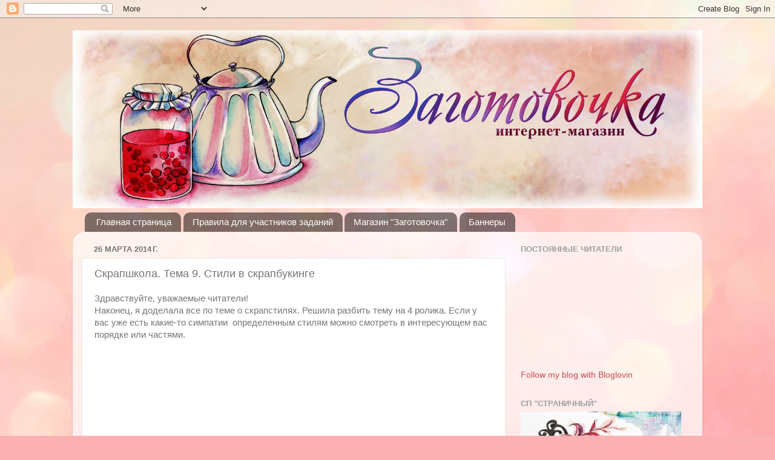

--- FILE ---
content_type: text/html; charset=UTF-8
request_url: https://zagotovo4ka.blogspot.com/2014/03/9.html
body_size: 30300
content:
<!DOCTYPE html>
<html class='v2' dir='ltr' lang='ru'>
<head>
<link href='https://www.blogger.com/static/v1/widgets/335934321-css_bundle_v2.css' rel='stylesheet' type='text/css'/>
<meta content='width=1100' name='viewport'/>
<meta content='text/html; charset=UTF-8' http-equiv='Content-Type'/>
<meta content='blogger' name='generator'/>
<link href='https://zagotovo4ka.blogspot.com/favicon.ico' rel='icon' type='image/x-icon'/>
<link href='http://zagotovo4ka.blogspot.com/2014/03/9.html' rel='canonical'/>
<link rel="alternate" type="application/atom+xml" title="Блог интернет-магазина &quot;Заготовочка&quot; - Atom" href="https://zagotovo4ka.blogspot.com/feeds/posts/default" />
<link rel="alternate" type="application/rss+xml" title="Блог интернет-магазина &quot;Заготовочка&quot; - RSS" href="https://zagotovo4ka.blogspot.com/feeds/posts/default?alt=rss" />
<link rel="service.post" type="application/atom+xml" title="Блог интернет-магазина &quot;Заготовочка&quot; - Atom" href="https://www.blogger.com/feeds/8923792782455118584/posts/default" />

<link rel="alternate" type="application/atom+xml" title="Блог интернет-магазина &quot;Заготовочка&quot; - Atom" href="https://zagotovo4ka.blogspot.com/feeds/8800615714115442813/comments/default" />
<!--Can't find substitution for tag [blog.ieCssRetrofitLinks]-->
<link href='https://i.ytimg.com/vi/f61DNUubjMI/hqdefault.jpg' rel='image_src'/>
<meta content='http://zagotovo4ka.blogspot.com/2014/03/9.html' property='og:url'/>
<meta content='Скрапшкола. Тема 9. Стили в скрапбукинге' property='og:title'/>
<meta content='Здравствуйте, уважаемые читатели!  Наконец, я доделала все по теме о скрапстилях. Решила разбить тему на 4 ролика. Если у вас уже есть какие...' property='og:description'/>
<meta content='https://lh3.googleusercontent.com/blogger_img_proxy/AEn0k_tB-gsgE7wy7Re3sKnV9qkGD2sBimNR22aC31Dcayx-kpoCBHIMoOJaAe16LapsfpETKmMCnn3MHzWVCcOv2V-pV3IQ0avcbKKe1IWZ9sjccsKHKw=w1200-h630-n-k-no-nu' property='og:image'/>
<title>Блог интернет-магазина "Заготовочка": Скрапшкола. Тема 9. Стили в скрапбукинге</title>
<style type='text/css'>@font-face{font-family:'Crafty Girls';font-style:normal;font-weight:400;font-display:swap;src:url(//fonts.gstatic.com/s/craftygirls/v16/va9B4kXI39VaDdlPJo8N_NveRhf6Xl7Glw.woff2)format('woff2');unicode-range:U+0000-00FF,U+0131,U+0152-0153,U+02BB-02BC,U+02C6,U+02DA,U+02DC,U+0304,U+0308,U+0329,U+2000-206F,U+20AC,U+2122,U+2191,U+2193,U+2212,U+2215,U+FEFF,U+FFFD;}</style>
<style id='page-skin-1' type='text/css'><!--
/*-----------------------------------------------
Blogger Template Style
Name:     Picture Window
Designer: Blogger
URL:      www.blogger.com
----------------------------------------------- */
/* Content
----------------------------------------------- */
body {
font: normal normal 15px Arial, Tahoma, Helvetica, FreeSans, sans-serif;
color: #757575;
background: #fbb1b2 url(//themes.googleusercontent.com/image?id=1IgO1wWgj0K_rUZAoQza9BXyXF8I_PEFrP-DP9u0fUqePLlRNOTLtrSyYQglz9OZfPNqD) repeat fixed top center /* Credit: merrymoonmary (http://www.istockphoto.com/googleimages.php?id=10989085&platform=blogger) */;
}
html body .region-inner {
min-width: 0;
max-width: 100%;
width: auto;
}
.content-outer {
font-size: 90%;
}
a:link {
text-decoration:none;
color: #c34d4e;
}
a:visited {
text-decoration:none;
color: #d58283;
}
a:hover {
text-decoration:underline;
color: #ff5868;
}
.content-outer {
background: transparent none repeat scroll top left;
-moz-border-radius: 0;
-webkit-border-radius: 0;
-goog-ms-border-radius: 0;
border-radius: 0;
-moz-box-shadow: 0 0 0 rgba(0, 0, 0, .15);
-webkit-box-shadow: 0 0 0 rgba(0, 0, 0, .15);
-goog-ms-box-shadow: 0 0 0 rgba(0, 0, 0, .15);
box-shadow: 0 0 0 rgba(0, 0, 0, .15);
margin: 20px auto;
}
.content-inner {
padding: 0;
}
/* Header
----------------------------------------------- */
.header-outer {
background: transparent none repeat-x scroll top left;
_background-image: none;
color: #ffffff;
-moz-border-radius: 0;
-webkit-border-radius: 0;
-goog-ms-border-radius: 0;
border-radius: 0;
}
.Header img, .Header #header-inner {
-moz-border-radius: 0;
-webkit-border-radius: 0;
-goog-ms-border-radius: 0;
border-radius: 0;
}
.header-inner .Header .titlewrapper,
.header-inner .Header .descriptionwrapper {
padding-left: 0;
padding-right: 0;
}
.Header h1 {
font: italic normal 36px Crafty Girls;
text-shadow: 1px 1px 3px rgba(0, 0, 0, 0.3);
}
.Header h1 a {
color: #ffffff;
}
.Header .description {
font-size: 130%;
}
/* Tabs
----------------------------------------------- */
.tabs-inner {
margin: .5em 20px 0;
padding: 0;
}
.tabs-inner .section {
margin: 0;
}
.tabs-inner .widget ul {
padding: 0;
background: transparent none repeat scroll bottom;
-moz-border-radius: 0;
-webkit-border-radius: 0;
-goog-ms-border-radius: 0;
border-radius: 0;
}
.tabs-inner .widget li {
border: none;
}
.tabs-inner .widget li a {
display: inline-block;
padding: .5em 1em;
margin-right: .25em;
color: #ffffff;
font: normal normal 15px Arial, Tahoma, Helvetica, FreeSans, sans-serif;
-moz-border-radius: 10px 10px 0 0;
-webkit-border-top-left-radius: 10px;
-webkit-border-top-right-radius: 10px;
-goog-ms-border-radius: 10px 10px 0 0;
border-radius: 10px 10px 0 0;
background: transparent url(https://resources.blogblog.com/blogblog/data/1kt/transparent/black50.png) repeat scroll top left;
border-right: 1px solid transparent;
}
.tabs-inner .widget li:first-child a {
padding-left: 1.25em;
-moz-border-radius-topleft: 10px;
-moz-border-radius-bottomleft: 0;
-webkit-border-top-left-radius: 10px;
-webkit-border-bottom-left-radius: 0;
-goog-ms-border-top-left-radius: 10px;
-goog-ms-border-bottom-left-radius: 0;
border-top-left-radius: 10px;
border-bottom-left-radius: 0;
}
.tabs-inner .widget li.selected a,
.tabs-inner .widget li a:hover {
position: relative;
z-index: 1;
background: transparent url(https://resources.blogblog.com/blogblog/data/1kt/transparent/white80.png) repeat scroll bottom;
color: #336699;
-moz-box-shadow: 0 0 3px rgba(0, 0, 0, .15);
-webkit-box-shadow: 0 0 3px rgba(0, 0, 0, .15);
-goog-ms-box-shadow: 0 0 3px rgba(0, 0, 0, .15);
box-shadow: 0 0 3px rgba(0, 0, 0, .15);
}
/* Headings
----------------------------------------------- */
h2 {
font: bold normal 13px Arial, Tahoma, Helvetica, FreeSans, sans-serif;
text-transform: uppercase;
color: #9e9e9e;
margin: .5em 0;
}
/* Main
----------------------------------------------- */
.main-outer {
background: transparent url(https://resources.blogblog.com/blogblog/data/1kt/transparent/white80.png) repeat scroll top left;
-moz-border-radius: 20px 20px 0 0;
-webkit-border-top-left-radius: 20px;
-webkit-border-top-right-radius: 20px;
-webkit-border-bottom-left-radius: 0;
-webkit-border-bottom-right-radius: 0;
-goog-ms-border-radius: 20px 20px 0 0;
border-radius: 20px 20px 0 0;
-moz-box-shadow: 0 1px 3px rgba(0, 0, 0, .15);
-webkit-box-shadow: 0 1px 3px rgba(0, 0, 0, .15);
-goog-ms-box-shadow: 0 1px 3px rgba(0, 0, 0, .15);
box-shadow: 0 1px 3px rgba(0, 0, 0, .15);
}
.main-inner {
padding: 15px 20px 20px;
}
.main-inner .column-center-inner {
padding: 0 0;
}
.main-inner .column-left-inner {
padding-left: 0;
}
.main-inner .column-right-inner {
padding-right: 0;
}
/* Posts
----------------------------------------------- */
h3.post-title {
margin: 0;
font: normal normal 18px Arial, Tahoma, Helvetica, FreeSans, sans-serif;
}
.comments h4 {
margin: 1em 0 0;
font: normal normal 18px Arial, Tahoma, Helvetica, FreeSans, sans-serif;
}
.date-header span {
color: #757575;
}
.post-outer {
background-color: #ffffff;
border: solid 1px #e6e6e6;
-moz-border-radius: 5px;
-webkit-border-radius: 5px;
border-radius: 5px;
-goog-ms-border-radius: 5px;
padding: 15px 20px;
margin: 0 -20px 20px;
}
.post-body {
line-height: 1.4;
font-size: 110%;
position: relative;
}
.post-header {
margin: 0 0 1.5em;
color: #ababab;
line-height: 1.6;
}
.post-footer {
margin: .5em 0 0;
color: #ababab;
line-height: 1.6;
}
#blog-pager {
font-size: 140%
}
#comments .comment-author {
padding-top: 1.5em;
border-top: dashed 1px #ccc;
border-top: dashed 1px rgba(128, 128, 128, .5);
background-position: 0 1.5em;
}
#comments .comment-author:first-child {
padding-top: 0;
border-top: none;
}
.avatar-image-container {
margin: .2em 0 0;
}
/* Comments
----------------------------------------------- */
.comments .comments-content .icon.blog-author {
background-repeat: no-repeat;
background-image: url([data-uri]);
}
.comments .comments-content .loadmore a {
border-top: 1px solid #ff5868;
border-bottom: 1px solid #ff5868;
}
.comments .continue {
border-top: 2px solid #ff5868;
}
/* Widgets
----------------------------------------------- */
.widget ul, .widget #ArchiveList ul.flat {
padding: 0;
list-style: none;
}
.widget ul li, .widget #ArchiveList ul.flat li {
border-top: dashed 1px #ccc;
border-top: dashed 1px rgba(128, 128, 128, .5);
}
.widget ul li:first-child, .widget #ArchiveList ul.flat li:first-child {
border-top: none;
}
.widget .post-body ul {
list-style: disc;
}
.widget .post-body ul li {
border: none;
}
/* Footer
----------------------------------------------- */
.footer-outer {
color:#d7d7d7;
background: transparent url(https://resources.blogblog.com/blogblog/data/1kt/transparent/black50.png) repeat scroll top left;
-moz-border-radius: 0 0 20px 20px;
-webkit-border-top-left-radius: 0;
-webkit-border-top-right-radius: 0;
-webkit-border-bottom-left-radius: 20px;
-webkit-border-bottom-right-radius: 20px;
-goog-ms-border-radius: 0 0 20px 20px;
border-radius: 0 0 20px 20px;
-moz-box-shadow: 0 1px 3px rgba(0, 0, 0, .15);
-webkit-box-shadow: 0 1px 3px rgba(0, 0, 0, .15);
-goog-ms-box-shadow: 0 1px 3px rgba(0, 0, 0, .15);
box-shadow: 0 1px 3px rgba(0, 0, 0, .15);
}
.footer-inner {
padding: 10px 20px 20px;
}
.footer-outer a {
color: #f1adb5;
}
.footer-outer a:visited {
color: #f19690;
}
.footer-outer a:hover {
color: #ff5868;
}
.footer-outer .widget h2 {
color: #b9b9b9;
}
/* Mobile
----------------------------------------------- */
html body.mobile {
height: auto;
}
html body.mobile {
min-height: 480px;
background-size: 100% auto;
}
.mobile .body-fauxcolumn-outer {
background: transparent none repeat scroll top left;
}
html .mobile .mobile-date-outer, html .mobile .blog-pager {
border-bottom: none;
background: transparent url(https://resources.blogblog.com/blogblog/data/1kt/transparent/white80.png) repeat scroll top left;
margin-bottom: 10px;
}
.mobile .date-outer {
background: transparent url(https://resources.blogblog.com/blogblog/data/1kt/transparent/white80.png) repeat scroll top left;
}
.mobile .header-outer, .mobile .main-outer,
.mobile .post-outer, .mobile .footer-outer {
-moz-border-radius: 0;
-webkit-border-radius: 0;
-goog-ms-border-radius: 0;
border-radius: 0;
}
.mobile .content-outer,
.mobile .main-outer,
.mobile .post-outer {
background: inherit;
border: none;
}
.mobile .content-outer {
font-size: 100%;
}
.mobile-link-button {
background-color: #c34d4e;
}
.mobile-link-button a:link, .mobile-link-button a:visited {
color: #ffffff;
}
.mobile-index-contents {
color: #757575;
}
.mobile .tabs-inner .PageList .widget-content {
background: transparent url(https://resources.blogblog.com/blogblog/data/1kt/transparent/white80.png) repeat scroll bottom;
color: #336699;
}
.mobile .tabs-inner .PageList .widget-content .pagelist-arrow {
border-left: 1px solid transparent;
}

--></style>
<style id='template-skin-1' type='text/css'><!--
body {
min-width: 1040px;
}
.content-outer, .content-fauxcolumn-outer, .region-inner {
min-width: 1040px;
max-width: 1040px;
_width: 1040px;
}
.main-inner .columns {
padding-left: 0px;
padding-right: 310px;
}
.main-inner .fauxcolumn-center-outer {
left: 0px;
right: 310px;
/* IE6 does not respect left and right together */
_width: expression(this.parentNode.offsetWidth -
parseInt("0px") -
parseInt("310px") + 'px');
}
.main-inner .fauxcolumn-left-outer {
width: 0px;
}
.main-inner .fauxcolumn-right-outer {
width: 310px;
}
.main-inner .column-left-outer {
width: 0px;
right: 100%;
margin-left: -0px;
}
.main-inner .column-right-outer {
width: 310px;
margin-right: -310px;
}
#layout {
min-width: 0;
}
#layout .content-outer {
min-width: 0;
width: 800px;
}
#layout .region-inner {
min-width: 0;
width: auto;
}
body#layout div.add_widget {
padding: 8px;
}
body#layout div.add_widget a {
margin-left: 32px;
}
--></style>
<style>
    body {background-image:url(\/\/themes.googleusercontent.com\/image?id=1IgO1wWgj0K_rUZAoQza9BXyXF8I_PEFrP-DP9u0fUqePLlRNOTLtrSyYQglz9OZfPNqD);}
    
@media (max-width: 200px) { body {background-image:url(\/\/themes.googleusercontent.com\/image?id=1IgO1wWgj0K_rUZAoQza9BXyXF8I_PEFrP-DP9u0fUqePLlRNOTLtrSyYQglz9OZfPNqD&options=w200);}}
@media (max-width: 400px) and (min-width: 201px) { body {background-image:url(\/\/themes.googleusercontent.com\/image?id=1IgO1wWgj0K_rUZAoQza9BXyXF8I_PEFrP-DP9u0fUqePLlRNOTLtrSyYQglz9OZfPNqD&options=w400);}}
@media (max-width: 800px) and (min-width: 401px) { body {background-image:url(\/\/themes.googleusercontent.com\/image?id=1IgO1wWgj0K_rUZAoQza9BXyXF8I_PEFrP-DP9u0fUqePLlRNOTLtrSyYQglz9OZfPNqD&options=w800);}}
@media (max-width: 1200px) and (min-width: 801px) { body {background-image:url(\/\/themes.googleusercontent.com\/image?id=1IgO1wWgj0K_rUZAoQza9BXyXF8I_PEFrP-DP9u0fUqePLlRNOTLtrSyYQglz9OZfPNqD&options=w1200);}}
/* Last tag covers anything over one higher than the previous max-size cap. */
@media (min-width: 1201px) { body {background-image:url(\/\/themes.googleusercontent.com\/image?id=1IgO1wWgj0K_rUZAoQza9BXyXF8I_PEFrP-DP9u0fUqePLlRNOTLtrSyYQglz9OZfPNqD&options=w1600);}}
  </style>
<link href='https://www.blogger.com/dyn-css/authorization.css?targetBlogID=8923792782455118584&amp;zx=135f5265-cead-4735-9728-b306a1e75cc5' media='none' onload='if(media!=&#39;all&#39;)media=&#39;all&#39;' rel='stylesheet'/><noscript><link href='https://www.blogger.com/dyn-css/authorization.css?targetBlogID=8923792782455118584&amp;zx=135f5265-cead-4735-9728-b306a1e75cc5' rel='stylesheet'/></noscript>
<meta name='google-adsense-platform-account' content='ca-host-pub-1556223355139109'/>
<meta name='google-adsense-platform-domain' content='blogspot.com'/>

</head>
<body class='loading variant-open'>
<div class='navbar section' id='navbar' name='Панель навигации'><div class='widget Navbar' data-version='1' id='Navbar1'><script type="text/javascript">
    function setAttributeOnload(object, attribute, val) {
      if(window.addEventListener) {
        window.addEventListener('load',
          function(){ object[attribute] = val; }, false);
      } else {
        window.attachEvent('onload', function(){ object[attribute] = val; });
      }
    }
  </script>
<div id="navbar-iframe-container"></div>
<script type="text/javascript" src="https://apis.google.com/js/platform.js"></script>
<script type="text/javascript">
      gapi.load("gapi.iframes:gapi.iframes.style.bubble", function() {
        if (gapi.iframes && gapi.iframes.getContext) {
          gapi.iframes.getContext().openChild({
              url: 'https://www.blogger.com/navbar/8923792782455118584?po\x3d8800615714115442813\x26origin\x3dhttps://zagotovo4ka.blogspot.com',
              where: document.getElementById("navbar-iframe-container"),
              id: "navbar-iframe"
          });
        }
      });
    </script><script type="text/javascript">
(function() {
var script = document.createElement('script');
script.type = 'text/javascript';
script.src = '//pagead2.googlesyndication.com/pagead/js/google_top_exp.js';
var head = document.getElementsByTagName('head')[0];
if (head) {
head.appendChild(script);
}})();
</script>
</div></div>
<div class='body-fauxcolumns'>
<div class='fauxcolumn-outer body-fauxcolumn-outer'>
<div class='cap-top'>
<div class='cap-left'></div>
<div class='cap-right'></div>
</div>
<div class='fauxborder-left'>
<div class='fauxborder-right'></div>
<div class='fauxcolumn-inner'>
</div>
</div>
<div class='cap-bottom'>
<div class='cap-left'></div>
<div class='cap-right'></div>
</div>
</div>
</div>
<div class='content'>
<div class='content-fauxcolumns'>
<div class='fauxcolumn-outer content-fauxcolumn-outer'>
<div class='cap-top'>
<div class='cap-left'></div>
<div class='cap-right'></div>
</div>
<div class='fauxborder-left'>
<div class='fauxborder-right'></div>
<div class='fauxcolumn-inner'>
</div>
</div>
<div class='cap-bottom'>
<div class='cap-left'></div>
<div class='cap-right'></div>
</div>
</div>
</div>
<div class='content-outer'>
<div class='content-cap-top cap-top'>
<div class='cap-left'></div>
<div class='cap-right'></div>
</div>
<div class='fauxborder-left content-fauxborder-left'>
<div class='fauxborder-right content-fauxborder-right'></div>
<div class='content-inner'>
<header>
<div class='header-outer'>
<div class='header-cap-top cap-top'>
<div class='cap-left'></div>
<div class='cap-right'></div>
</div>
<div class='fauxborder-left header-fauxborder-left'>
<div class='fauxborder-right header-fauxborder-right'></div>
<div class='region-inner header-inner'>
<div class='header section' id='header' name='Заголовок'><div class='widget Header' data-version='1' id='Header1'>
<div id='header-inner'>
<a href='https://zagotovo4ka.blogspot.com/' style='display: block'>
<img alt='Блог интернет-магазина "Заготовочка"' height='294px; ' id='Header1_headerimg' src='https://blogger.googleusercontent.com/img/b/R29vZ2xl/AVvXsEjSKAOsMi6PcQSOMomXEFvWAs63hQ9Mwudcq2ZWyko5TPBE5ZuqYdilhByUS26W4FCEzi4NEBEr4-6OK3j9XEfOCTlRVAaOHZDwLwz6mUZbfvSchOWTmwsN9QD97ik0qNwigqsbBu0_GAI/s1600/Zagotovochka.jpg' style='display: block' width='1040px; '/>
</a>
</div>
</div></div>
</div>
</div>
<div class='header-cap-bottom cap-bottom'>
<div class='cap-left'></div>
<div class='cap-right'></div>
</div>
</div>
</header>
<div class='tabs-outer'>
<div class='tabs-cap-top cap-top'>
<div class='cap-left'></div>
<div class='cap-right'></div>
</div>
<div class='fauxborder-left tabs-fauxborder-left'>
<div class='fauxborder-right tabs-fauxborder-right'></div>
<div class='region-inner tabs-inner'>
<div class='tabs section' id='crosscol' name='Поперечный столбец'><div class='widget PageList' data-version='1' id='PageList1'>
<h2>Страницы</h2>
<div class='widget-content'>
<ul>
<li>
<a href='https://zagotovo4ka.blogspot.com/'>Главная страница</a>
</li>
<li>
<a href='https://zagotovo4ka.blogspot.com/p/blog-page_3.html'>Правила для участников заданий</a>
</li>
<li>
<a href='http://zagotovo4ka.ru/'>Магазин "Заготовочка"</a>
</li>
<li>
<a href='https://zagotovo4ka.blogspot.com/p/blog-page_14.html'>Баннеры</a>
</li>
</ul>
<div class='clear'></div>
</div>
</div></div>
<div class='tabs no-items section' id='crosscol-overflow' name='Cross-Column 2'></div>
</div>
</div>
<div class='tabs-cap-bottom cap-bottom'>
<div class='cap-left'></div>
<div class='cap-right'></div>
</div>
</div>
<div class='main-outer'>
<div class='main-cap-top cap-top'>
<div class='cap-left'></div>
<div class='cap-right'></div>
</div>
<div class='fauxborder-left main-fauxborder-left'>
<div class='fauxborder-right main-fauxborder-right'></div>
<div class='region-inner main-inner'>
<div class='columns fauxcolumns'>
<div class='fauxcolumn-outer fauxcolumn-center-outer'>
<div class='cap-top'>
<div class='cap-left'></div>
<div class='cap-right'></div>
</div>
<div class='fauxborder-left'>
<div class='fauxborder-right'></div>
<div class='fauxcolumn-inner'>
</div>
</div>
<div class='cap-bottom'>
<div class='cap-left'></div>
<div class='cap-right'></div>
</div>
</div>
<div class='fauxcolumn-outer fauxcolumn-left-outer'>
<div class='cap-top'>
<div class='cap-left'></div>
<div class='cap-right'></div>
</div>
<div class='fauxborder-left'>
<div class='fauxborder-right'></div>
<div class='fauxcolumn-inner'>
</div>
</div>
<div class='cap-bottom'>
<div class='cap-left'></div>
<div class='cap-right'></div>
</div>
</div>
<div class='fauxcolumn-outer fauxcolumn-right-outer'>
<div class='cap-top'>
<div class='cap-left'></div>
<div class='cap-right'></div>
</div>
<div class='fauxborder-left'>
<div class='fauxborder-right'></div>
<div class='fauxcolumn-inner'>
</div>
</div>
<div class='cap-bottom'>
<div class='cap-left'></div>
<div class='cap-right'></div>
</div>
</div>
<!-- corrects IE6 width calculation -->
<div class='columns-inner'>
<div class='column-center-outer'>
<div class='column-center-inner'>
<div class='main section' id='main' name='Основной'><div class='widget Blog' data-version='1' id='Blog1'>
<div class='blog-posts hfeed'>

          <div class="date-outer">
        
<h2 class='date-header'><span>26 марта 2014&#8239;г.</span></h2>

          <div class="date-posts">
        
<div class='post-outer'>
<div class='post hentry uncustomized-post-template' itemprop='blogPost' itemscope='itemscope' itemtype='http://schema.org/BlogPosting'>
<meta content='https://i.ytimg.com/vi/f61DNUubjMI/hqdefault.jpg' itemprop='image_url'/>
<meta content='8923792782455118584' itemprop='blogId'/>
<meta content='8800615714115442813' itemprop='postId'/>
<a name='8800615714115442813'></a>
<h3 class='post-title entry-title' itemprop='name'>
Скрапшкола. Тема 9. Стили в скрапбукинге
</h3>
<div class='post-header'>
<div class='post-header-line-1'></div>
</div>
<div class='post-body entry-content' id='post-body-8800615714115442813' itemprop='description articleBody'>
Здравствуйте, уважаемые читатели!<br />
Наконец, я доделала все по теме о скрапстилях. Решила разбить тему на 4 ролика. Если у вас уже есть какие-то симпатии &nbsp;определенным стилям можно смотреть в интересующем вас порядке или частями.<br />
<br />
<iframe allowfullscreen="" frameborder="0" height="270" src="//www.youtube.com/embed/f61DNUubjMI" width="480"></iframe>

<br />
<br />
<iframe allowfullscreen="" frameborder="0" height="270" src="//www.youtube.com/embed/MOaVOOHG5XM" width="480"></iframe>

<br />
<br />
<iframe allowfullscreen="" frameborder="0" height="270" src="//www.youtube.com/embed/pnlPELBT73o" width="480"></iframe>

<br />
<br />
<iframe allowfullscreen="" frameborder="0" height="270" src="//www.youtube.com/embed/9mJhGPIoBtU" width="480"></iframe>

<br />
<b><u><br /></u></b>
В <a href="http://zagotovo4ka.ru/141-skrapshkola" target="_blank">Полном курсе Скрапшколы </a>больше внимания уделено техническим особенностям оформления работ разных стилей. Меньше теории - больше практики!<br />
<b><u><br /></u></b>
<b><u>Из доп. материалов, советую:</u></b><br />
<a href="http://www.scrapbookshop.ru/content/view/270/95/" target="_blank">Удобную сводную таблицу</a>. Особенно если вы еще тольо знакомитесь с некоторыми стилями, то советую прямо распечатать и просматривать время от времени.<br />
Статьи Отрытого скрап-клуба. У них очень много полезного касательно стилей, и отличные примеры работ! <a href="http://omsk-scrapclub.blogspot.ru/search/label/%D0%9F%D1%80%D0%BE%D0%B5%D0%BA%D1%82%205%20%D1%88%D0%B0%D0%B3%D0%BE%D0%B2%20%D0%B2%D0%BE%D0%BA%D1%80%D1%83%D0%B3" target="_blank">"5 шагов вокруг..."</a>&nbsp;<a href="http://omsk-scrapclub.blogspot.ru/search/label/%D0%9F%D1%80%D0%BE%D0%B5%D0%BA%D1%82%20%22%D0%9E%D1%81%D0%BE%D0%B1%D0%B5%D0%BD%D0%BD%D0%BE%D1%81%D1%82%D0%B8%20%D0%BD%D0%B0%D1%86%D0%B8%D0%BE%D0%BD%D0%B0%D0%BB%D1%8C%D0%BD%D0%BE%D0%B3%D0%BE%20%D1%81%D0%BA%D1%80%D0%B0%D0%BF%D0%B1%D1%83%D0%BA%D0%B8%D0%BD%D0%B3%D0%B0%22" target="_blank">"Особенности национального скрапбукинга"</a>&nbsp;<a href="http://omsk-scrapclub.blogspot.ru/search/label/%D0%A1%D0%BA%D1%80%D0%B0%D0%BF-%D1%82%D1%83%D1%80%D1%8B%20%D0%BF%D0%BE%20%D1%81%D1%82%D1%80%D0%B0%D0%BD%D0%B0%D0%BC%20%D0%B8%20%D0%BA%D0%BE%D0%BD%D1%82%D0%B8%D0%BD%D0%B5%D0%BD%D1%82%D0%B0%D0%BC" target="_blank">"Скрап тур по странам и континентам"</a><br />
<br />
Долго думала о вашем домашнем задании. Хотелось сделать что-нибудь интересное. Например разыграть стили с помощью лотереи или рендома, а потом вспомнила, как трудно многим дается работа в рамках заданного формата, а формат у вас остался только один - дальше ведь уже экзаменационная работа... Поэтому...<br />
<br />
<b><u>Домашнее задание:</u></b><br />
1) Выбираете любой стиль и делаете в нем работу оставшегося <a href="http://zagotovo4ka.blogspot.ru/2013/09/blog-post_9.html" target="_blank">скрап-формата</a>.<br />
2) Палитры, скетчи использовать не запрещается. И участвовать в других заданиях тоже.<br />
3) В посте с вашей работой обязательно напишите какой стиль вы выбрали и почему.<br />
4) Прием работ до <b><span style="color: red;"><strike>16 апреля</strike></span></b>. <b><span style="color: red;">Продлен до 18</span></b> =)<br />
5) Ознакомьтесь<a href="http://zagotovo4ka.blogspot.ru/2014/03/blog-post_24.html" target="_blank"> с предварительным заданием на экзамен</a>&nbsp;(и комментариями к посту). Подумайте, начинайте планировать работу. Что не понятно - спрашивайте.<br />
<br />
Желаю всем десяток!<br />
<!-- start InLinkz script -->
    <br />
<div class="InLinkzContainer" id="387078">
<a href="http://new.inlinkz.com//luwpview.php?id=387078" rel="nofollow" title="click to view in an external page.">An InLinkz Link-up</a></div>
<script src="//static.inlinkz.com/cs2.js?v=007" type="text/javascript"></script>
<!-- end InLinkz script -->
<div style='clear: both;'></div>
</div>
<div class='post-footer'>
<div class='post-footer-line post-footer-line-1'>
<span class='post-author vcard'>
Автор:
<span class='fn' itemprop='author' itemscope='itemscope' itemtype='http://schema.org/Person'>
<meta content='https://www.blogger.com/profile/10157313258244593973' itemprop='url'/>
<a class='g-profile' href='https://www.blogger.com/profile/10157313258244593973' rel='author' title='author profile'>
<span itemprop='name'>Galandrial</span>
</a>
</span>
</span>
<span class='post-timestamp'>
на
<meta content='http://zagotovo4ka.blogspot.com/2014/03/9.html' itemprop='url'/>
<a class='timestamp-link' href='https://zagotovo4ka.blogspot.com/2014/03/9.html' rel='bookmark' title='permanent link'><abbr class='published' itemprop='datePublished' title='2014-03-26T10:10:00+04:00'>10:10</abbr></a>
</span>
<span class='post-comment-link'>
</span>
<span class='post-icons'>
<span class='item-control blog-admin pid-897183231'>
<a href='https://www.blogger.com/post-edit.g?blogID=8923792782455118584&postID=8800615714115442813&from=pencil' title='Изменить сообщение'>
<img alt='' class='icon-action' height='18' src='https://resources.blogblog.com/img/icon18_edit_allbkg.gif' width='18'/>
</a>
</span>
</span>
<div class='post-share-buttons goog-inline-block'>
<a class='goog-inline-block share-button sb-email' href='https://www.blogger.com/share-post.g?blogID=8923792782455118584&postID=8800615714115442813&target=email' target='_blank' title='Отправить по электронной почте'><span class='share-button-link-text'>Отправить по электронной почте</span></a><a class='goog-inline-block share-button sb-blog' href='https://www.blogger.com/share-post.g?blogID=8923792782455118584&postID=8800615714115442813&target=blog' onclick='window.open(this.href, "_blank", "height=270,width=475"); return false;' target='_blank' title='Написать об этом в блоге'><span class='share-button-link-text'>Написать об этом в блоге</span></a><a class='goog-inline-block share-button sb-twitter' href='https://www.blogger.com/share-post.g?blogID=8923792782455118584&postID=8800615714115442813&target=twitter' target='_blank' title='Поделиться в X'><span class='share-button-link-text'>Поделиться в X</span></a><a class='goog-inline-block share-button sb-facebook' href='https://www.blogger.com/share-post.g?blogID=8923792782455118584&postID=8800615714115442813&target=facebook' onclick='window.open(this.href, "_blank", "height=430,width=640"); return false;' target='_blank' title='Опубликовать в Facebook'><span class='share-button-link-text'>Опубликовать в Facebook</span></a><a class='goog-inline-block share-button sb-pinterest' href='https://www.blogger.com/share-post.g?blogID=8923792782455118584&postID=8800615714115442813&target=pinterest' target='_blank' title='Поделиться в Pinterest'><span class='share-button-link-text'>Поделиться в Pinterest</span></a>
</div>
</div>
<div class='post-footer-line post-footer-line-2'>
<span class='post-labels'>
Ярлыки:
<a href='https://zagotovo4ka.blogspot.com/search/label/%D0%A1%D0%BA%D1%80%D0%B0%D0%BF%D1%88%D0%BA%D0%BE%D0%BB%D0%B0' rel='tag'>Скрапшкола</a>
</span>
</div>
<div class='post-footer-line post-footer-line-3'>
<span class='post-location'>
</span>
</div>
</div>
</div>
<div class='comments' id='comments'>
<a name='comments'></a>
<h4>30 комментариев:</h4>
<div class='comments-content'>
<script async='async' src='' type='text/javascript'></script>
<script type='text/javascript'>
    (function() {
      var items = null;
      var msgs = null;
      var config = {};

// <![CDATA[
      var cursor = null;
      if (items && items.length > 0) {
        cursor = parseInt(items[items.length - 1].timestamp) + 1;
      }

      var bodyFromEntry = function(entry) {
        var text = (entry &&
                    ((entry.content && entry.content.$t) ||
                     (entry.summary && entry.summary.$t))) ||
            '';
        if (entry && entry.gd$extendedProperty) {
          for (var k in entry.gd$extendedProperty) {
            if (entry.gd$extendedProperty[k].name == 'blogger.contentRemoved') {
              return '<span class="deleted-comment">' + text + '</span>';
            }
          }
        }
        return text;
      }

      var parse = function(data) {
        cursor = null;
        var comments = [];
        if (data && data.feed && data.feed.entry) {
          for (var i = 0, entry; entry = data.feed.entry[i]; i++) {
            var comment = {};
            // comment ID, parsed out of the original id format
            var id = /blog-(\d+).post-(\d+)/.exec(entry.id.$t);
            comment.id = id ? id[2] : null;
            comment.body = bodyFromEntry(entry);
            comment.timestamp = Date.parse(entry.published.$t) + '';
            if (entry.author && entry.author.constructor === Array) {
              var auth = entry.author[0];
              if (auth) {
                comment.author = {
                  name: (auth.name ? auth.name.$t : undefined),
                  profileUrl: (auth.uri ? auth.uri.$t : undefined),
                  avatarUrl: (auth.gd$image ? auth.gd$image.src : undefined)
                };
              }
            }
            if (entry.link) {
              if (entry.link[2]) {
                comment.link = comment.permalink = entry.link[2].href;
              }
              if (entry.link[3]) {
                var pid = /.*comments\/default\/(\d+)\?.*/.exec(entry.link[3].href);
                if (pid && pid[1]) {
                  comment.parentId = pid[1];
                }
              }
            }
            comment.deleteclass = 'item-control blog-admin';
            if (entry.gd$extendedProperty) {
              for (var k in entry.gd$extendedProperty) {
                if (entry.gd$extendedProperty[k].name == 'blogger.itemClass') {
                  comment.deleteclass += ' ' + entry.gd$extendedProperty[k].value;
                } else if (entry.gd$extendedProperty[k].name == 'blogger.displayTime') {
                  comment.displayTime = entry.gd$extendedProperty[k].value;
                }
              }
            }
            comments.push(comment);
          }
        }
        return comments;
      };

      var paginator = function(callback) {
        if (hasMore()) {
          var url = config.feed + '?alt=json&v=2&orderby=published&reverse=false&max-results=50';
          if (cursor) {
            url += '&published-min=' + new Date(cursor).toISOString();
          }
          window.bloggercomments = function(data) {
            var parsed = parse(data);
            cursor = parsed.length < 50 ? null
                : parseInt(parsed[parsed.length - 1].timestamp) + 1
            callback(parsed);
            window.bloggercomments = null;
          }
          url += '&callback=bloggercomments';
          var script = document.createElement('script');
          script.type = 'text/javascript';
          script.src = url;
          document.getElementsByTagName('head')[0].appendChild(script);
        }
      };
      var hasMore = function() {
        return !!cursor;
      };
      var getMeta = function(key, comment) {
        if ('iswriter' == key) {
          var matches = !!comment.author
              && comment.author.name == config.authorName
              && comment.author.profileUrl == config.authorUrl;
          return matches ? 'true' : '';
        } else if ('deletelink' == key) {
          return config.baseUri + '/comment/delete/'
               + config.blogId + '/' + comment.id;
        } else if ('deleteclass' == key) {
          return comment.deleteclass;
        }
        return '';
      };

      var replybox = null;
      var replyUrlParts = null;
      var replyParent = undefined;

      var onReply = function(commentId, domId) {
        if (replybox == null) {
          // lazily cache replybox, and adjust to suit this style:
          replybox = document.getElementById('comment-editor');
          if (replybox != null) {
            replybox.height = '250px';
            replybox.style.display = 'block';
            replyUrlParts = replybox.src.split('#');
          }
        }
        if (replybox && (commentId !== replyParent)) {
          replybox.src = '';
          document.getElementById(domId).insertBefore(replybox, null);
          replybox.src = replyUrlParts[0]
              + (commentId ? '&parentID=' + commentId : '')
              + '#' + replyUrlParts[1];
          replyParent = commentId;
        }
      };

      var hash = (window.location.hash || '#').substring(1);
      var startThread, targetComment;
      if (/^comment-form_/.test(hash)) {
        startThread = hash.substring('comment-form_'.length);
      } else if (/^c[0-9]+$/.test(hash)) {
        targetComment = hash.substring(1);
      }

      // Configure commenting API:
      var configJso = {
        'maxDepth': config.maxThreadDepth
      };
      var provider = {
        'id': config.postId,
        'data': items,
        'loadNext': paginator,
        'hasMore': hasMore,
        'getMeta': getMeta,
        'onReply': onReply,
        'rendered': true,
        'initComment': targetComment,
        'initReplyThread': startThread,
        'config': configJso,
        'messages': msgs
      };

      var render = function() {
        if (window.goog && window.goog.comments) {
          var holder = document.getElementById('comment-holder');
          window.goog.comments.render(holder, provider);
        }
      };

      // render now, or queue to render when library loads:
      if (window.goog && window.goog.comments) {
        render();
      } else {
        window.goog = window.goog || {};
        window.goog.comments = window.goog.comments || {};
        window.goog.comments.loadQueue = window.goog.comments.loadQueue || [];
        window.goog.comments.loadQueue.push(render);
      }
    })();
// ]]>
  </script>
<div id='comment-holder'>
<div class="comment-thread toplevel-thread"><ol id="top-ra"><li class="comment" id="c2212452169641392435"><div class="avatar-image-container"><img src="//blogger.googleusercontent.com/img/b/R29vZ2xl/AVvXsEik1DY00kp2NkJUK07eW1M26jOXS8j2kYBmIUPWKBnuwx9MmUobLRqx9O0yKJmlEeN3vvkXiekZ61gd6MytfDvuUhW2p_m7S7vtpYsfKZQR9s1_AAweKrffFlgzhpUhlxo/s45-c/*" alt=""/></div><div class="comment-block"><div class="comment-header"><cite class="user"><a href="https://www.blogger.com/profile/01400932451306112577" rel="nofollow">Airinis</a></cite><span class="icon user "></span><span class="datetime secondary-text"><a rel="nofollow" href="https://zagotovo4ka.blogspot.com/2014/03/9.html?showComment=1395838454384#c2212452169641392435">26 марта 2014&#8239;г. в 16:54</a></span></div><p class="comment-content">Спасибо за урок)))))</p><span class="comment-actions secondary-text"><a class="comment-reply" target="_self" data-comment-id="2212452169641392435">Ответить</a><span class="item-control blog-admin blog-admin pid-1800847234"><a target="_self" href="https://www.blogger.com/comment/delete/8923792782455118584/2212452169641392435">Удалить</a></span></span></div><div class="comment-replies"><div id="c2212452169641392435-rt" class="comment-thread inline-thread hidden"><span class="thread-toggle thread-expanded"><span class="thread-arrow"></span><span class="thread-count"><a target="_self">Ответы</a></span></span><ol id="c2212452169641392435-ra" class="thread-chrome thread-expanded"><div></div><div id="c2212452169641392435-continue" class="continue"><a class="comment-reply" target="_self" data-comment-id="2212452169641392435">Ответить</a></div></ol></div></div><div class="comment-replybox-single" id="c2212452169641392435-ce"></div></li><li class="comment" id="c2748218061621036063"><div class="avatar-image-container"><img src="//blogger.googleusercontent.com/img/b/R29vZ2xl/AVvXsEiclMhmsV0UalwNyuZTioEQIZACz_rlhtBJuFGpMMD0sN6tdlGxkYlWHZn_YwBlcANAUJZd04KqJLUDp-aGZJFwnBLMnAd9z6dQpppqYHMJ_1MVx2uYPlhO0JO74NoA/s45-c/IMG_3245_1.jpg" alt=""/></div><div class="comment-block"><div class="comment-header"><cite class="user"><a href="https://www.blogger.com/profile/12033598944211193912" rel="nofollow">Анна О</a></cite><span class="icon user "></span><span class="datetime secondary-text"><a rel="nofollow" href="https://zagotovo4ka.blogspot.com/2014/03/9.html?showComment=1395841042838#c2748218061621036063">26 марта 2014&#8239;г. в 17:37</a></span></div><p class="comment-content">Татьяна, подскажите пожалуйста, сколько разворотов должно быть в артбуке? И можно ли использовать вырванные книжные листы как основу и заново сделать из них переплет и новую обложку?</p><span class="comment-actions secondary-text"><a class="comment-reply" target="_self" data-comment-id="2748218061621036063">Ответить</a><span class="item-control blog-admin blog-admin pid-662204532"><a target="_self" href="https://www.blogger.com/comment/delete/8923792782455118584/2748218061621036063">Удалить</a></span></span></div><div class="comment-replies"><div id="c2748218061621036063-rt" class="comment-thread inline-thread"><span class="thread-toggle thread-expanded"><span class="thread-arrow"></span><span class="thread-count"><a target="_self">Ответы</a></span></span><ol id="c2748218061621036063-ra" class="thread-chrome thread-expanded"><div><li class="comment" id="c1905684508630372590"><div class="avatar-image-container"><img src="//blogger.googleusercontent.com/img/b/R29vZ2xl/AVvXsEidSHRl0fYrhvK_OY9JaV_a5S2bQB8EHRFJec51XzwSPCqbvPhdN0TJ5tGEANRX9GYpZzHC--guw7UOXYGRLZKKAncoxImmuhMe_axof_3SaQlClpeSfs-8lX5prFiYIw/s45-c/%D0%BC%D0%B8%D0%BD%D0%B82.jpg" alt=""/></div><div class="comment-block"><div class="comment-header"><cite class="user"><a href="https://www.blogger.com/profile/10157313258244593973" rel="nofollow">Galandrial</a></cite><span class="icon user blog-author"></span><span class="datetime secondary-text"><a rel="nofollow" href="https://zagotovo4ka.blogspot.com/2014/03/9.html?showComment=1395842503367#c1905684508630372590">26 марта 2014&#8239;г. в 18:01</a></span></div><p class="comment-content">можно. Разворотов, ну давайте хотя бы десяток.</p><span class="comment-actions secondary-text"><span class="item-control blog-admin blog-admin pid-897183231"><a target="_self" href="https://www.blogger.com/comment/delete/8923792782455118584/1905684508630372590">Удалить</a></span></span></div><div class="comment-replies"><div id="c1905684508630372590-rt" class="comment-thread inline-thread hidden"><span class="thread-toggle thread-expanded"><span class="thread-arrow"></span><span class="thread-count"><a target="_self">Ответы</a></span></span><ol id="c1905684508630372590-ra" class="thread-chrome thread-expanded"><div></div><div id="c1905684508630372590-continue" class="continue"><a class="comment-reply" target="_self" data-comment-id="1905684508630372590">Ответить</a></div></ol></div></div><div class="comment-replybox-single" id="c1905684508630372590-ce"></div></li><li class="comment" id="c6823748926169397175"><div class="avatar-image-container"><img src="//blogger.googleusercontent.com/img/b/R29vZ2xl/AVvXsEiclMhmsV0UalwNyuZTioEQIZACz_rlhtBJuFGpMMD0sN6tdlGxkYlWHZn_YwBlcANAUJZd04KqJLUDp-aGZJFwnBLMnAd9z6dQpppqYHMJ_1MVx2uYPlhO0JO74NoA/s45-c/IMG_3245_1.jpg" alt=""/></div><div class="comment-block"><div class="comment-header"><cite class="user"><a href="https://www.blogger.com/profile/12033598944211193912" rel="nofollow">Анна О</a></cite><span class="icon user "></span><span class="datetime secondary-text"><a rel="nofollow" href="https://zagotovo4ka.blogspot.com/2014/03/9.html?showComment=1395842736210#c6823748926169397175">26 марта 2014&#8239;г. в 18:05</a></span></div><p class="comment-content">Спасибо!</p><span class="comment-actions secondary-text"><span class="item-control blog-admin blog-admin pid-662204532"><a target="_self" href="https://www.blogger.com/comment/delete/8923792782455118584/6823748926169397175">Удалить</a></span></span></div><div class="comment-replies"><div id="c6823748926169397175-rt" class="comment-thread inline-thread hidden"><span class="thread-toggle thread-expanded"><span class="thread-arrow"></span><span class="thread-count"><a target="_self">Ответы</a></span></span><ol id="c6823748926169397175-ra" class="thread-chrome thread-expanded"><div></div><div id="c6823748926169397175-continue" class="continue"><a class="comment-reply" target="_self" data-comment-id="6823748926169397175">Ответить</a></div></ol></div></div><div class="comment-replybox-single" id="c6823748926169397175-ce"></div></li></div><div id="c2748218061621036063-continue" class="continue"><a class="comment-reply" target="_self" data-comment-id="2748218061621036063">Ответить</a></div></ol></div></div><div class="comment-replybox-single" id="c2748218061621036063-ce"></div></li><li class="comment" id="c6790540801657356917"><div class="avatar-image-container"><img src="//blogger.googleusercontent.com/img/b/R29vZ2xl/AVvXsEiGcMkNJul9eIQJZj4WixpafZg_SPbsYpNd710ew9sXT_VTBB-uCZujqFTSDryWLqLQ3Qf8RIeoAmoNPKscruLuFDTXnKcJv2IQP84cAkYYiOfJHdQ7Msoo13FVe2gT-Tk/s45-c/DSC06789_clr-1.jpg" alt=""/></div><div class="comment-block"><div class="comment-header"><cite class="user"><a href="https://www.blogger.com/profile/01078188843445515107" rel="nofollow">Евгения Куринская</a></cite><span class="icon user "></span><span class="datetime secondary-text"><a rel="nofollow" href="https://zagotovo4ka.blogspot.com/2014/03/9.html?showComment=1395914135781#c6790540801657356917">27 марта 2014&#8239;г. в 13:55</a></span></div><p class="comment-content">Татьяна, подскажите, а работа только из предложенных стилей? или можно взять кантри или эко?</p><span class="comment-actions secondary-text"><a class="comment-reply" target="_self" data-comment-id="6790540801657356917">Ответить</a><span class="item-control blog-admin blog-admin pid-376945061"><a target="_self" href="https://www.blogger.com/comment/delete/8923792782455118584/6790540801657356917">Удалить</a></span></span></div><div class="comment-replies"><div id="c6790540801657356917-rt" class="comment-thread inline-thread"><span class="thread-toggle thread-expanded"><span class="thread-arrow"></span><span class="thread-count"><a target="_self">Ответы</a></span></span><ol id="c6790540801657356917-ra" class="thread-chrome thread-expanded"><div><li class="comment" id="c7742898936879222784"><div class="avatar-image-container"><img src="//blogger.googleusercontent.com/img/b/R29vZ2xl/AVvXsEidSHRl0fYrhvK_OY9JaV_a5S2bQB8EHRFJec51XzwSPCqbvPhdN0TJ5tGEANRX9GYpZzHC--guw7UOXYGRLZKKAncoxImmuhMe_axof_3SaQlClpeSfs-8lX5prFiYIw/s45-c/%D0%BC%D0%B8%D0%BD%D0%B82.jpg" alt=""/></div><div class="comment-block"><div class="comment-header"><cite class="user"><a href="https://www.blogger.com/profile/10157313258244593973" rel="nofollow">Galandrial</a></cite><span class="icon user blog-author"></span><span class="datetime secondary-text"><a rel="nofollow" href="https://zagotovo4ka.blogspot.com/2014/03/9.html?showComment=1395914203239#c7742898936879222784">27 марта 2014&#8239;г. в 13:56</a></span></div><p class="comment-content">нет, давайте из предложенных)</p><span class="comment-actions secondary-text"><span class="item-control blog-admin blog-admin pid-897183231"><a target="_self" href="https://www.blogger.com/comment/delete/8923792782455118584/7742898936879222784">Удалить</a></span></span></div><div class="comment-replies"><div id="c7742898936879222784-rt" class="comment-thread inline-thread hidden"><span class="thread-toggle thread-expanded"><span class="thread-arrow"></span><span class="thread-count"><a target="_self">Ответы</a></span></span><ol id="c7742898936879222784-ra" class="thread-chrome thread-expanded"><div></div><div id="c7742898936879222784-continue" class="continue"><a class="comment-reply" target="_self" data-comment-id="7742898936879222784">Ответить</a></div></ol></div></div><div class="comment-replybox-single" id="c7742898936879222784-ce"></div></li></div><div id="c6790540801657356917-continue" class="continue"><a class="comment-reply" target="_self" data-comment-id="6790540801657356917">Ответить</a></div></ol></div></div><div class="comment-replybox-single" id="c6790540801657356917-ce"></div></li><li class="comment" id="c6039869669111742537"><div class="avatar-image-container"><img src="//blogger.googleusercontent.com/img/b/R29vZ2xl/AVvXsEjQkAhP43qzbFcWOkSOmuxJg9lee-boRZatUkqcuSL3JgS1yNar7kDeV5ESUiSiCKNNw0oxUbB6sWHUO56YPwFKkgsh5Ls7uQe2XCksavQzbXXHcTKlskwpAZf-BRWn2g/s45-c/Xtci-Vra2k4.jpg" alt=""/></div><div class="comment-block"><div class="comment-header"><cite class="user"><a href="https://www.blogger.com/profile/00577917868977850168" rel="nofollow">Swedka</a></cite><span class="icon user "></span><span class="datetime secondary-text"><a rel="nofollow" href="https://zagotovo4ka.blogspot.com/2014/03/9.html?showComment=1395988208900#c6039869669111742537">28 марта 2014&#8239;г. в 10:30</a></span></div><p class="comment-content">А я запуталась.... окончательно.... Помогите разобраться в своих заблуждениях. Это тема 9 о стилях, будет ещё тема 10 о переплёте. У меня остались форматы блокнота и миника. Причём, если я верно поняла, 10 урок -это экзамен и там нужно сделать миник (кулинарная книга). Я считала, что у меня блокнот - это переплёт (тема 10), а миник - это стили (тема 9). А теперь получается, что надо делать блокнот по 9 заданию... брррррр... ничего не понимаю.</p><span class="comment-actions secondary-text"><a class="comment-reply" target="_self" data-comment-id="6039869669111742537">Ответить</a><span class="item-control blog-admin blog-admin pid-1034338874"><a target="_self" href="https://www.blogger.com/comment/delete/8923792782455118584/6039869669111742537">Удалить</a></span></span></div><div class="comment-replies"><div id="c6039869669111742537-rt" class="comment-thread inline-thread"><span class="thread-toggle thread-expanded"><span class="thread-arrow"></span><span class="thread-count"><a target="_self">Ответы</a></span></span><ol id="c6039869669111742537-ra" class="thread-chrome thread-expanded"><div><li class="comment" id="c9204004883764326925"><div class="avatar-image-container"><img src="//blogger.googleusercontent.com/img/b/R29vZ2xl/AVvXsEidSHRl0fYrhvK_OY9JaV_a5S2bQB8EHRFJec51XzwSPCqbvPhdN0TJ5tGEANRX9GYpZzHC--guw7UOXYGRLZKKAncoxImmuhMe_axof_3SaQlClpeSfs-8lX5prFiYIw/s45-c/%D0%BC%D0%B8%D0%BD%D0%B82.jpg" alt=""/></div><div class="comment-block"><div class="comment-header"><cite class="user"><a href="https://www.blogger.com/profile/10157313258244593973" rel="nofollow">Galandrial</a></cite><span class="icon user blog-author"></span><span class="datetime secondary-text"><a rel="nofollow" href="https://zagotovo4ka.blogspot.com/2014/03/9.html?showComment=1395992838363#c9204004883764326925">28 марта 2014&#8239;г. в 11:47</a></span></div><p class="comment-content">То что миник - это экзамен это было и в правилах и в требованиях к форматам работ.<br>Тек что у вас по стилям получается блокнот.<br>А потом 10 тема переплет. По ней - экзамен  - миник.</p><span class="comment-actions secondary-text"><span class="item-control blog-admin blog-admin pid-897183231"><a target="_self" href="https://www.blogger.com/comment/delete/8923792782455118584/9204004883764326925">Удалить</a></span></span></div><div class="comment-replies"><div id="c9204004883764326925-rt" class="comment-thread inline-thread hidden"><span class="thread-toggle thread-expanded"><span class="thread-arrow"></span><span class="thread-count"><a target="_self">Ответы</a></span></span><ol id="c9204004883764326925-ra" class="thread-chrome thread-expanded"><div></div><div id="c9204004883764326925-continue" class="continue"><a class="comment-reply" target="_self" data-comment-id="9204004883764326925">Ответить</a></div></ol></div></div><div class="comment-replybox-single" id="c9204004883764326925-ce"></div></li><li class="comment" id="c8758973511329479066"><div class="avatar-image-container"><img src="//blogger.googleusercontent.com/img/b/R29vZ2xl/AVvXsEjQkAhP43qzbFcWOkSOmuxJg9lee-boRZatUkqcuSL3JgS1yNar7kDeV5ESUiSiCKNNw0oxUbB6sWHUO56YPwFKkgsh5Ls7uQe2XCksavQzbXXHcTKlskwpAZf-BRWn2g/s45-c/Xtci-Vra2k4.jpg" alt=""/></div><div class="comment-block"><div class="comment-header"><cite class="user"><a href="https://www.blogger.com/profile/00577917868977850168" rel="nofollow">Swedka</a></cite><span class="icon user "></span><span class="datetime secondary-text"><a rel="nofollow" href="https://zagotovo4ka.blogspot.com/2014/03/9.html?showComment=1396024455681#c8758973511329479066">28 марта 2014&#8239;г. в 20:34</a></span></div><p class="comment-content">понятно, спасибо.Ни разу блокноты не делала.... с нуля....</p><span class="comment-actions secondary-text"><span class="item-control blog-admin blog-admin pid-1034338874"><a target="_self" href="https://www.blogger.com/comment/delete/8923792782455118584/8758973511329479066">Удалить</a></span></span></div><div class="comment-replies"><div id="c8758973511329479066-rt" class="comment-thread inline-thread hidden"><span class="thread-toggle thread-expanded"><span class="thread-arrow"></span><span class="thread-count"><a target="_self">Ответы</a></span></span><ol id="c8758973511329479066-ra" class="thread-chrome thread-expanded"><div></div><div id="c8758973511329479066-continue" class="continue"><a class="comment-reply" target="_self" data-comment-id="8758973511329479066">Ответить</a></div></ol></div></div><div class="comment-replybox-single" id="c8758973511329479066-ce"></div></li><li class="comment" id="c813835770844300245"><div class="avatar-image-container"><img src="//blogger.googleusercontent.com/img/b/R29vZ2xl/AVvXsEidSHRl0fYrhvK_OY9JaV_a5S2bQB8EHRFJec51XzwSPCqbvPhdN0TJ5tGEANRX9GYpZzHC--guw7UOXYGRLZKKAncoxImmuhMe_axof_3SaQlClpeSfs-8lX5prFiYIw/s45-c/%D0%BC%D0%B8%D0%BD%D0%B82.jpg" alt=""/></div><div class="comment-block"><div class="comment-header"><cite class="user"><a href="https://www.blogger.com/profile/10157313258244593973" rel="nofollow">Galandrial</a></cite><span class="icon user blog-author"></span><span class="datetime secondary-text"><a rel="nofollow" href="https://zagotovo4ka.blogspot.com/2014/03/9.html?showComment=1396025756254#c813835770844300245">28 марта 2014&#8239;г. в 20:55</a></span></div><p class="comment-content">в информации по форматам работ есть очень много ссылочек на МК. Ничего сложного! Сложить, проклеить и прошить - делов-то ;)<br>Все получится!</p><span class="comment-actions secondary-text"><span class="item-control blog-admin blog-admin pid-897183231"><a target="_self" href="https://www.blogger.com/comment/delete/8923792782455118584/813835770844300245">Удалить</a></span></span></div><div class="comment-replies"><div id="c813835770844300245-rt" class="comment-thread inline-thread hidden"><span class="thread-toggle thread-expanded"><span class="thread-arrow"></span><span class="thread-count"><a target="_self">Ответы</a></span></span><ol id="c813835770844300245-ra" class="thread-chrome thread-expanded"><div></div><div id="c813835770844300245-continue" class="continue"><a class="comment-reply" target="_self" data-comment-id="813835770844300245">Ответить</a></div></ol></div></div><div class="comment-replybox-single" id="c813835770844300245-ce"></div></li><li class="comment" id="c8490353115983252576"><div class="avatar-image-container"><img src="//blogger.googleusercontent.com/img/b/R29vZ2xl/AVvXsEjXVSeznE5xU1oaOZX1vbccmU-ubgc3vy2LjqOqi24UyENi5mj5Cwb7wpCTzlLaQ3XRbM2IbsSxwZcbJ5HRWdcD4XyxahhwcCZ0db8Sqf2iQT73wFjsHAfBywNvoc-mIz0/s45-c/14291880_1107015812707893_880599381214256896_n.jpg" alt=""/></div><div class="comment-block"><div class="comment-header"><cite class="user"><a href="https://www.blogger.com/profile/08537589298833200131" rel="nofollow">Таня Botanica</a></cite><span class="icon user "></span><span class="datetime secondary-text"><a rel="nofollow" href="https://zagotovo4ka.blogspot.com/2014/03/9.html?showComment=1396194996159#c8490353115983252576">30 марта 2014&#8239;г. в 19:56</a></span></div><p class="comment-content">Светлана, будем вместе экспериментировать, мне тоже впервой предстоит делать блокнот с нуля</p><span class="comment-actions secondary-text"><span class="item-control blog-admin blog-admin pid-1585066813"><a target="_self" href="https://www.blogger.com/comment/delete/8923792782455118584/8490353115983252576">Удалить</a></span></span></div><div class="comment-replies"><div id="c8490353115983252576-rt" class="comment-thread inline-thread hidden"><span class="thread-toggle thread-expanded"><span class="thread-arrow"></span><span class="thread-count"><a target="_self">Ответы</a></span></span><ol id="c8490353115983252576-ra" class="thread-chrome thread-expanded"><div></div><div id="c8490353115983252576-continue" class="continue"><a class="comment-reply" target="_self" data-comment-id="8490353115983252576">Ответить</a></div></ol></div></div><div class="comment-replybox-single" id="c8490353115983252576-ce"></div></li><li class="comment" id="c3431445083459811807"><div class="avatar-image-container"><img src="//blogger.googleusercontent.com/img/b/R29vZ2xl/AVvXsEjQkAhP43qzbFcWOkSOmuxJg9lee-boRZatUkqcuSL3JgS1yNar7kDeV5ESUiSiCKNNw0oxUbB6sWHUO56YPwFKkgsh5Ls7uQe2XCksavQzbXXHcTKlskwpAZf-BRWn2g/s45-c/Xtci-Vra2k4.jpg" alt=""/></div><div class="comment-block"><div class="comment-header"><cite class="user"><a href="https://www.blogger.com/profile/00577917868977850168" rel="nofollow">Swedka</a></cite><span class="icon user "></span><span class="datetime secondary-text"><a rel="nofollow" href="https://zagotovo4ka.blogspot.com/2014/03/9.html?showComment=1396598126751#c3431445083459811807">4 апреля 2014&#8239;г. в 11:55</a></span></div><p class="comment-content">а можно ли делать маленький блокнотик? Очень ведь страшно делать большой))))</p><span class="comment-actions secondary-text"><span class="item-control blog-admin blog-admin pid-1034338874"><a target="_self" href="https://www.blogger.com/comment/delete/8923792782455118584/3431445083459811807">Удалить</a></span></span></div><div class="comment-replies"><div id="c3431445083459811807-rt" class="comment-thread inline-thread hidden"><span class="thread-toggle thread-expanded"><span class="thread-arrow"></span><span class="thread-count"><a target="_self">Ответы</a></span></span><ol id="c3431445083459811807-ra" class="thread-chrome thread-expanded"><div></div><div id="c3431445083459811807-continue" class="continue"><a class="comment-reply" target="_self" data-comment-id="3431445083459811807">Ответить</a></div></ol></div></div><div class="comment-replybox-single" id="c3431445083459811807-ce"></div></li><li class="comment" id="c2502303090725871350"><div class="avatar-image-container"><img src="//blogger.googleusercontent.com/img/b/R29vZ2xl/AVvXsEidSHRl0fYrhvK_OY9JaV_a5S2bQB8EHRFJec51XzwSPCqbvPhdN0TJ5tGEANRX9GYpZzHC--guw7UOXYGRLZKKAncoxImmuhMe_axof_3SaQlClpeSfs-8lX5prFiYIw/s45-c/%D0%BC%D0%B8%D0%BD%D0%B82.jpg" alt=""/></div><div class="comment-block"><div class="comment-header"><cite class="user"><a href="https://www.blogger.com/profile/10157313258244593973" rel="nofollow">Galandrial</a></cite><span class="icon user blog-author"></span><span class="datetime secondary-text"><a rel="nofollow" href="https://zagotovo4ka.blogspot.com/2014/03/9.html?showComment=1396598338070#c2502303090725871350">4 апреля 2014&#8239;г. в 11:58</a></span></div><p class="comment-content">Насколько маленький?))) Главное чтобы не крошечный)</p><span class="comment-actions secondary-text"><span class="item-control blog-admin blog-admin pid-897183231"><a target="_self" href="https://www.blogger.com/comment/delete/8923792782455118584/2502303090725871350">Удалить</a></span></span></div><div class="comment-replies"><div id="c2502303090725871350-rt" class="comment-thread inline-thread hidden"><span class="thread-toggle thread-expanded"><span class="thread-arrow"></span><span class="thread-count"><a target="_self">Ответы</a></span></span><ol id="c2502303090725871350-ra" class="thread-chrome thread-expanded"><div></div><div id="c2502303090725871350-continue" class="continue"><a class="comment-reply" target="_self" data-comment-id="2502303090725871350">Ответить</a></div></ol></div></div><div class="comment-replybox-single" id="c2502303090725871350-ce"></div></li><li class="comment" id="c533912577886847183"><div class="avatar-image-container"><img src="//blogger.googleusercontent.com/img/b/R29vZ2xl/AVvXsEjQkAhP43qzbFcWOkSOmuxJg9lee-boRZatUkqcuSL3JgS1yNar7kDeV5ESUiSiCKNNw0oxUbB6sWHUO56YPwFKkgsh5Ls7uQe2XCksavQzbXXHcTKlskwpAZf-BRWn2g/s45-c/Xtci-Vra2k4.jpg" alt=""/></div><div class="comment-block"><div class="comment-header"><cite class="user"><a href="https://www.blogger.com/profile/00577917868977850168" rel="nofollow">Swedka</a></cite><span class="icon user "></span><span class="datetime secondary-text"><a rel="nofollow" href="https://zagotovo4ka.blogspot.com/2014/03/9.html?showComment=1396599332825#c533912577886847183">4 апреля 2014&#8239;г. в 12:15</a></span></div><p class="comment-content">10*15см</p><span class="comment-actions secondary-text"><span class="item-control blog-admin blog-admin pid-1034338874"><a target="_self" href="https://www.blogger.com/comment/delete/8923792782455118584/533912577886847183">Удалить</a></span></span></div><div class="comment-replies"><div id="c533912577886847183-rt" class="comment-thread inline-thread hidden"><span class="thread-toggle thread-expanded"><span class="thread-arrow"></span><span class="thread-count"><a target="_self">Ответы</a></span></span><ol id="c533912577886847183-ra" class="thread-chrome thread-expanded"><div></div><div id="c533912577886847183-continue" class="continue"><a class="comment-reply" target="_self" data-comment-id="533912577886847183">Ответить</a></div></ol></div></div><div class="comment-replybox-single" id="c533912577886847183-ce"></div></li></div><div id="c6039869669111742537-continue" class="continue"><a class="comment-reply" target="_self" data-comment-id="6039869669111742537">Ответить</a></div></ol></div></div><div class="comment-replybox-single" id="c6039869669111742537-ce"></div></li><li class="comment" id="c5808639313889139241"><div class="avatar-image-container"><img src="//www.blogger.com/img/blogger_logo_round_35.png" alt=""/></div><div class="comment-block"><div class="comment-header"><cite class="user"><a href="https://www.blogger.com/profile/05829179588932597932" rel="nofollow">Maria Tarabukina</a></cite><span class="icon user "></span><span class="datetime secondary-text"><a rel="nofollow" href="https://zagotovo4ka.blogspot.com/2014/03/9.html?showComment=1396262526985#c5808639313889139241">31 марта 2014&#8239;г. в 14:42</a></span></div><p class="comment-content">а можно такой вопрос, у меня есть бумага от Dowercraft Tea Party она светлых тонов, но под шебби не очень подходит ( как мне кажется) я хочу ее использовать под винтаж, как можно ее так затонировать,чтоб при этом не испортить? или лучше попробовать сделать ее под шебби? вообщем, я в неком ступоре после просмотренной инфы по стилям. </p><span class="comment-actions secondary-text"><a class="comment-reply" target="_self" data-comment-id="5808639313889139241">Ответить</a><span class="item-control blog-admin blog-admin pid-747506755"><a target="_self" href="https://www.blogger.com/comment/delete/8923792782455118584/5808639313889139241">Удалить</a></span></span></div><div class="comment-replies"><div id="c5808639313889139241-rt" class="comment-thread inline-thread"><span class="thread-toggle thread-expanded"><span class="thread-arrow"></span><span class="thread-count"><a target="_self">Ответы</a></span></span><ol id="c5808639313889139241-ra" class="thread-chrome thread-expanded"><div><li class="comment" id="c7783671973688645736"><div class="avatar-image-container"><img src="//blogger.googleusercontent.com/img/b/R29vZ2xl/AVvXsEidSHRl0fYrhvK_OY9JaV_a5S2bQB8EHRFJec51XzwSPCqbvPhdN0TJ5tGEANRX9GYpZzHC--guw7UOXYGRLZKKAncoxImmuhMe_axof_3SaQlClpeSfs-8lX5prFiYIw/s45-c/%D0%BC%D0%B8%D0%BD%D0%B82.jpg" alt=""/></div><div class="comment-block"><div class="comment-header"><cite class="user"><a href="https://www.blogger.com/profile/10157313258244593973" rel="nofollow">Galandrial</a></cite><span class="icon user blog-author"></span><span class="datetime secondary-text"><a rel="nofollow" href="https://zagotovo4ka.blogspot.com/2014/03/9.html?showComment=1396262750564#c7783671973688645736">31 марта 2014&#8239;г. в 14:45</a></span></div><p class="comment-content">затонировать - чаем или disctress чернилами с водой (old paper, vintage foto). Ка красить бумагу, чтобы ее не повело - смотрите ссылу в уроке о способах окрашивания. (2 обычных белых листа. Влажную, но не мокруг бумагу, лицом вниз между ними и теплым утюгом на твердой поверхности крепко прижимаем и водим, по не распрямится)<br>Если нужно сделать ее светлее - лессируйте белым акрилом. И тоже проглаживайте так же.</p><span class="comment-actions secondary-text"><span class="item-control blog-admin blog-admin pid-897183231"><a target="_self" href="https://www.blogger.com/comment/delete/8923792782455118584/7783671973688645736">Удалить</a></span></span></div><div class="comment-replies"><div id="c7783671973688645736-rt" class="comment-thread inline-thread hidden"><span class="thread-toggle thread-expanded"><span class="thread-arrow"></span><span class="thread-count"><a target="_self">Ответы</a></span></span><ol id="c7783671973688645736-ra" class="thread-chrome thread-expanded"><div></div><div id="c7783671973688645736-continue" class="continue"><a class="comment-reply" target="_self" data-comment-id="7783671973688645736">Ответить</a></div></ol></div></div><div class="comment-replybox-single" id="c7783671973688645736-ce"></div></li><li class="comment" id="c1481885787415734741"><div class="avatar-image-container"><img src="//www.blogger.com/img/blogger_logo_round_35.png" alt=""/></div><div class="comment-block"><div class="comment-header"><cite class="user"><a href="https://www.blogger.com/profile/05829179588932597932" rel="nofollow">Maria Tarabukina</a></cite><span class="icon user "></span><span class="datetime secondary-text"><a rel="nofollow" href="https://zagotovo4ka.blogspot.com/2014/03/9.html?showComment=1396269144528#c1481885787415734741">31 марта 2014&#8239;г. в 16:32</a></span></div><p class="comment-content">спасибо!!!</p><span class="comment-actions secondary-text"><span class="item-control blog-admin blog-admin pid-747506755"><a target="_self" href="https://www.blogger.com/comment/delete/8923792782455118584/1481885787415734741">Удалить</a></span></span></div><div class="comment-replies"><div id="c1481885787415734741-rt" class="comment-thread inline-thread hidden"><span class="thread-toggle thread-expanded"><span class="thread-arrow"></span><span class="thread-count"><a target="_self">Ответы</a></span></span><ol id="c1481885787415734741-ra" class="thread-chrome thread-expanded"><div></div><div id="c1481885787415734741-continue" class="continue"><a class="comment-reply" target="_self" data-comment-id="1481885787415734741">Ответить</a></div></ol></div></div><div class="comment-replybox-single" id="c1481885787415734741-ce"></div></li></div><div id="c5808639313889139241-continue" class="continue"><a class="comment-reply" target="_self" data-comment-id="5808639313889139241">Ответить</a></div></ol></div></div><div class="comment-replybox-single" id="c5808639313889139241-ce"></div></li><li class="comment" id="c146517327150894320"><div class="avatar-image-container"><img src="//blogger.googleusercontent.com/img/b/R29vZ2xl/AVvXsEjxHUu4b5QDB9H4TwQFh9Jwio8VjUfiVs5NJUr7RLATQOrT7sjYYL7gecB84T019Q2PndTpOvKAseuB3U7G__-ZUAxRa1B6Et4GRV1rMfJpsSfaqfTO1h7zC3Z0hT2jVA/s45-c/tempphoto.png" alt=""/></div><div class="comment-block"><div class="comment-header"><cite class="user"><a href="https://www.blogger.com/profile/01925747815382143892" rel="nofollow">Aktatva</a></cite><span class="icon user "></span><span class="datetime secondary-text"><a rel="nofollow" href="https://zagotovo4ka.blogspot.com/2014/03/9.html?showComment=1396942253192#c146517327150894320">8 апреля 2014&#8239;г. в 11:30</a></span></div><p class="comment-content">Спасибо за информативные и понятные видио уроки!! </p><span class="comment-actions secondary-text"><a class="comment-reply" target="_self" data-comment-id="146517327150894320">Ответить</a><span class="item-control blog-admin blog-admin pid-865305873"><a target="_self" href="https://www.blogger.com/comment/delete/8923792782455118584/146517327150894320">Удалить</a></span></span></div><div class="comment-replies"><div id="c146517327150894320-rt" class="comment-thread inline-thread hidden"><span class="thread-toggle thread-expanded"><span class="thread-arrow"></span><span class="thread-count"><a target="_self">Ответы</a></span></span><ol id="c146517327150894320-ra" class="thread-chrome thread-expanded"><div></div><div id="c146517327150894320-continue" class="continue"><a class="comment-reply" target="_self" data-comment-id="146517327150894320">Ответить</a></div></ol></div></div><div class="comment-replybox-single" id="c146517327150894320-ce"></div></li><li class="comment" id="c1255633751733990265"><div class="avatar-image-container"><img src="//blogger.googleusercontent.com/img/b/R29vZ2xl/AVvXsEjPMqqxa5nzObtmrAOAMiOXrn2Vvzfu0uW-JsmG0JZIwl28TWuYQZjlEHRGFr9upd_B0HqG2UMHzisW6Ts7Wsi1kYOpXmq9YY9p3mwwZwfAPAzLRLbf_dieL63tcCpl9Ss/s45-c/45.jpg" alt=""/></div><div class="comment-block"><div class="comment-header"><cite class="user"><a href="https://www.blogger.com/profile/01049784283062999394" rel="nofollow">Olga</a></cite><span class="icon user "></span><span class="datetime secondary-text"><a rel="nofollow" href="https://zagotovo4ka.blogspot.com/2014/03/9.html?showComment=1397566633307#c1255633751733990265">15 апреля 2014&#8239;г. в 16:57</a></span></div><p class="comment-content">Ой, не успеваю сделать блокнот (( А может продлим задание, а? =)</p><span class="comment-actions secondary-text"><a class="comment-reply" target="_self" data-comment-id="1255633751733990265">Ответить</a><span class="item-control blog-admin blog-admin pid-109493983"><a target="_self" href="https://www.blogger.com/comment/delete/8923792782455118584/1255633751733990265">Удалить</a></span></span></div><div class="comment-replies"><div id="c1255633751733990265-rt" class="comment-thread inline-thread"><span class="thread-toggle thread-expanded"><span class="thread-arrow"></span><span class="thread-count"><a target="_self">Ответы</a></span></span><ol id="c1255633751733990265-ra" class="thread-chrome thread-expanded"><div><li class="comment" id="c7326805073302561686"><div class="avatar-image-container"><img src="//blogger.googleusercontent.com/img/b/R29vZ2xl/AVvXsEidSHRl0fYrhvK_OY9JaV_a5S2bQB8EHRFJec51XzwSPCqbvPhdN0TJ5tGEANRX9GYpZzHC--guw7UOXYGRLZKKAncoxImmuhMe_axof_3SaQlClpeSfs-8lX5prFiYIw/s45-c/%D0%BC%D0%B8%D0%BD%D0%B82.jpg" alt=""/></div><div class="comment-block"><div class="comment-header"><cite class="user"><a href="https://www.blogger.com/profile/10157313258244593973" rel="nofollow">Galandrial</a></cite><span class="icon user blog-author"></span><span class="datetime secondary-text"><a rel="nofollow" href="https://zagotovo4ka.blogspot.com/2014/03/9.html?showComment=1397567666733#c7326805073302561686">15 апреля 2014&#8239;г. в 17:14</a></span></div><p class="comment-content">Вообще не планировала) Если только на день-два, если вам этого срока хватит, то до 18 могу продлить... Если нет, то добитесь в догоняющих.</p><span class="comment-actions secondary-text"><span class="item-control blog-admin blog-admin pid-897183231"><a target="_self" href="https://www.blogger.com/comment/delete/8923792782455118584/7326805073302561686">Удалить</a></span></span></div><div class="comment-replies"><div id="c7326805073302561686-rt" class="comment-thread inline-thread hidden"><span class="thread-toggle thread-expanded"><span class="thread-arrow"></span><span class="thread-count"><a target="_self">Ответы</a></span></span><ol id="c7326805073302561686-ra" class="thread-chrome thread-expanded"><div></div><div id="c7326805073302561686-continue" class="continue"><a class="comment-reply" target="_self" data-comment-id="7326805073302561686">Ответить</a></div></ol></div></div><div class="comment-replybox-single" id="c7326805073302561686-ce"></div></li><li class="comment" id="c6469573630981785713"><div class="avatar-image-container"><img src="//blogger.googleusercontent.com/img/b/R29vZ2xl/AVvXsEjPMqqxa5nzObtmrAOAMiOXrn2Vvzfu0uW-JsmG0JZIwl28TWuYQZjlEHRGFr9upd_B0HqG2UMHzisW6Ts7Wsi1kYOpXmq9YY9p3mwwZwfAPAzLRLbf_dieL63tcCpl9Ss/s45-c/45.jpg" alt=""/></div><div class="comment-block"><div class="comment-header"><cite class="user"><a href="https://www.blogger.com/profile/01049784283062999394" rel="nofollow">Olga</a></cite><span class="icon user "></span><span class="datetime secondary-text"><a rel="nofollow" href="https://zagotovo4ka.blogspot.com/2014/03/9.html?showComment=1397587452099#c6469573630981785713">15 апреля 2014&#8239;г. в 22:44</a></span></div><p class="comment-content">Да, пожалуйста, хотя бы на два денька ) я успею тогда) Спасибо</p><span class="comment-actions secondary-text"><span class="item-control blog-admin blog-admin pid-109493983"><a target="_self" href="https://www.blogger.com/comment/delete/8923792782455118584/6469573630981785713">Удалить</a></span></span></div><div class="comment-replies"><div id="c6469573630981785713-rt" class="comment-thread inline-thread hidden"><span class="thread-toggle thread-expanded"><span class="thread-arrow"></span><span class="thread-count"><a target="_self">Ответы</a></span></span><ol id="c6469573630981785713-ra" class="thread-chrome thread-expanded"><div></div><div id="c6469573630981785713-continue" class="continue"><a class="comment-reply" target="_self" data-comment-id="6469573630981785713">Ответить</a></div></ol></div></div><div class="comment-replybox-single" id="c6469573630981785713-ce"></div></li></div><div id="c1255633751733990265-continue" class="continue"><a class="comment-reply" target="_self" data-comment-id="1255633751733990265">Ответить</a></div></ol></div></div><div class="comment-replybox-single" id="c1255633751733990265-ce"></div></li><li class="comment" id="c780803967793815977"><div class="avatar-image-container"><img src="//blogger.googleusercontent.com/img/b/R29vZ2xl/AVvXsEiy0XdtHm5zjGy7ALLsQHXOAzB6M8ejNEMfYwaanRLNkRJAVj44GDxoQXTnNrSIwzGmwxxk-w_hSMH-CMM0jCyMjcPDAbJi9vOLiRYs5lKsf5nOvTWoaRsI5v7rS4T_NQ/s45-c/DSC00915.JPG" alt=""/></div><div class="comment-block"><div class="comment-header"><cite class="user"><a href="https://www.blogger.com/profile/00731352672413706856" rel="nofollow">Гузель</a></cite><span class="icon user "></span><span class="datetime secondary-text"><a rel="nofollow" href="https://zagotovo4ka.blogspot.com/2014/03/9.html?showComment=1397571658215#c780803967793815977">15 апреля 2014&#8239;г. в 18:20</a></span></div><p class="comment-content">А до 16.04,как обычно до 24 часов?))</p><span class="comment-actions secondary-text"><a class="comment-reply" target="_self" data-comment-id="780803967793815977">Ответить</a><span class="item-control blog-admin blog-admin pid-469511970"><a target="_self" href="https://www.blogger.com/comment/delete/8923792782455118584/780803967793815977">Удалить</a></span></span></div><div class="comment-replies"><div id="c780803967793815977-rt" class="comment-thread inline-thread"><span class="thread-toggle thread-expanded"><span class="thread-arrow"></span><span class="thread-count"><a target="_self">Ответы</a></span></span><ol id="c780803967793815977-ra" class="thread-chrome thread-expanded"><div><li class="comment" id="c1750724173902951999"><div class="avatar-image-container"><img src="//blogger.googleusercontent.com/img/b/R29vZ2xl/AVvXsEidSHRl0fYrhvK_OY9JaV_a5S2bQB8EHRFJec51XzwSPCqbvPhdN0TJ5tGEANRX9GYpZzHC--guw7UOXYGRLZKKAncoxImmuhMe_axof_3SaQlClpeSfs-8lX5prFiYIw/s45-c/%D0%BC%D0%B8%D0%BD%D0%B82.jpg" alt=""/></div><div class="comment-block"><div class="comment-header"><cite class="user"><a href="https://www.blogger.com/profile/10157313258244593973" rel="nofollow">Galandrial</a></cite><span class="icon user blog-author"></span><span class="datetime secondary-text"><a rel="nofollow" href="https://zagotovo4ka.blogspot.com/2014/03/9.html?showComment=1397571925977#c1750724173902951999">15 апреля 2014&#8239;г. в 18:25</a></span></div><p class="comment-content">да. У меня показывается 1 день и 5,5 часов до закрытия инлинка на данный момент. У меня половина седьмого)</p><span class="comment-actions secondary-text"><span class="item-control blog-admin blog-admin pid-897183231"><a target="_self" href="https://www.blogger.com/comment/delete/8923792782455118584/1750724173902951999">Удалить</a></span></span></div><div class="comment-replies"><div id="c1750724173902951999-rt" class="comment-thread inline-thread hidden"><span class="thread-toggle thread-expanded"><span class="thread-arrow"></span><span class="thread-count"><a target="_self">Ответы</a></span></span><ol id="c1750724173902951999-ra" class="thread-chrome thread-expanded"><div></div><div id="c1750724173902951999-continue" class="continue"><a class="comment-reply" target="_self" data-comment-id="1750724173902951999">Ответить</a></div></ol></div></div><div class="comment-replybox-single" id="c1750724173902951999-ce"></div></li></div><div id="c780803967793815977-continue" class="continue"><a class="comment-reply" target="_self" data-comment-id="780803967793815977">Ответить</a></div></ol></div></div><div class="comment-replybox-single" id="c780803967793815977-ce"></div></li><li class="comment" id="c2955152984850555621"><div class="avatar-image-container"><img src="//blogger.googleusercontent.com/img/b/R29vZ2xl/AVvXsEgM2Ma-8RjFu_6N7E_UCFwvevLLB8zQTN684_EQgfpgcFUyXOijUctKtVLnSyaGPd0SQWj-FxM5swLekD7yd8CRDuMgAuGkUN53WL1i46bP3Gaac1HLgoMMlkLLbY4jQGU/s45-c/DSCF0166.jpg" alt=""/></div><div class="comment-block"><div class="comment-header"><cite class="user"><a href="https://www.blogger.com/profile/16666229213619224905" rel="nofollow">Sipravsjka Nadija</a></cite><span class="icon user "></span><span class="datetime secondary-text"><a rel="nofollow" href="https://zagotovo4ka.blogspot.com/2014/03/9.html?showComment=1397572765201#c2955152984850555621">15 апреля 2014&#8239;г. в 18:39</a></span></div><p class="comment-content">В табеле у меня не отмечена оценка за страничку - http://22nadija.blogspot.com/2014/03/8.html</p><span class="comment-actions secondary-text"><a class="comment-reply" target="_self" data-comment-id="2955152984850555621">Ответить</a><span class="item-control blog-admin blog-admin pid-1166865905"><a target="_self" href="https://www.blogger.com/comment/delete/8923792782455118584/2955152984850555621">Удалить</a></span></span></div><div class="comment-replies"><div id="c2955152984850555621-rt" class="comment-thread inline-thread"><span class="thread-toggle thread-expanded"><span class="thread-arrow"></span><span class="thread-count"><a target="_self">Ответы</a></span></span><ol id="c2955152984850555621-ra" class="thread-chrome thread-expanded"><div><li class="comment" id="c89827910835508804"><div class="avatar-image-container"><img src="//blogger.googleusercontent.com/img/b/R29vZ2xl/AVvXsEidSHRl0fYrhvK_OY9JaV_a5S2bQB8EHRFJec51XzwSPCqbvPhdN0TJ5tGEANRX9GYpZzHC--guw7UOXYGRLZKKAncoxImmuhMe_axof_3SaQlClpeSfs-8lX5prFiYIw/s45-c/%D0%BC%D0%B8%D0%BD%D0%B82.jpg" alt=""/></div><div class="comment-block"><div class="comment-header"><cite class="user"><a href="https://www.blogger.com/profile/10157313258244593973" rel="nofollow">Galandrial</a></cite><span class="icon user blog-author"></span><span class="datetime secondary-text"><a rel="nofollow" href="https://zagotovo4ka.blogspot.com/2014/03/9.html?showComment=1397572996434#c89827910835508804">15 апреля 2014&#8239;г. в 18:43</a></span></div><p class="comment-content">Проставила в табеле!</p><span class="comment-actions secondary-text"><span class="item-control blog-admin blog-admin pid-897183231"><a target="_self" href="https://www.blogger.com/comment/delete/8923792782455118584/89827910835508804">Удалить</a></span></span></div><div class="comment-replies"><div id="c89827910835508804-rt" class="comment-thread inline-thread hidden"><span class="thread-toggle thread-expanded"><span class="thread-arrow"></span><span class="thread-count"><a target="_self">Ответы</a></span></span><ol id="c89827910835508804-ra" class="thread-chrome thread-expanded"><div></div><div id="c89827910835508804-continue" class="continue"><a class="comment-reply" target="_self" data-comment-id="89827910835508804">Ответить</a></div></ol></div></div><div class="comment-replybox-single" id="c89827910835508804-ce"></div></li><li class="comment" id="c5793574769807396234"><div class="avatar-image-container"><img src="//blogger.googleusercontent.com/img/b/R29vZ2xl/AVvXsEgM2Ma-8RjFu_6N7E_UCFwvevLLB8zQTN684_EQgfpgcFUyXOijUctKtVLnSyaGPd0SQWj-FxM5swLekD7yd8CRDuMgAuGkUN53WL1i46bP3Gaac1HLgoMMlkLLbY4jQGU/s45-c/DSCF0166.jpg" alt=""/></div><div class="comment-block"><div class="comment-header"><cite class="user"><a href="https://www.blogger.com/profile/16666229213619224905" rel="nofollow">Sipravsjka Nadija</a></cite><span class="icon user "></span><span class="datetime secondary-text"><a rel="nofollow" href="https://zagotovo4ka.blogspot.com/2014/03/9.html?showComment=1397579734943#c5793574769807396234">15 апреля 2014&#8239;г. в 20:35</a></span></div><p class="comment-content">Cпасибо</p><span class="comment-actions secondary-text"><span class="item-control blog-admin blog-admin pid-1166865905"><a target="_self" href="https://www.blogger.com/comment/delete/8923792782455118584/5793574769807396234">Удалить</a></span></span></div><div class="comment-replies"><div id="c5793574769807396234-rt" class="comment-thread inline-thread hidden"><span class="thread-toggle thread-expanded"><span class="thread-arrow"></span><span class="thread-count"><a target="_self">Ответы</a></span></span><ol id="c5793574769807396234-ra" class="thread-chrome thread-expanded"><div></div><div id="c5793574769807396234-continue" class="continue"><a class="comment-reply" target="_self" data-comment-id="5793574769807396234">Ответить</a></div></ol></div></div><div class="comment-replybox-single" id="c5793574769807396234-ce"></div></li></div><div id="c2955152984850555621-continue" class="continue"><a class="comment-reply" target="_self" data-comment-id="2955152984850555621">Ответить</a></div></ol></div></div><div class="comment-replybox-single" id="c2955152984850555621-ce"></div></li><li class="comment" id="c2706362004892665497"><div class="avatar-image-container"><img src="//blogger.googleusercontent.com/img/b/R29vZ2xl/AVvXsEhTyw2-0VC-Uz58azVXWtMpapsuoPk2ImrEn8VTr7x14l37JJnAneJWFFczw4w-z58iHgAuylVxCcEczVrQbvpyrZKHlyDXPGedML1ZT1_KYHOTccw8UBN9tzvSaeqk/s45-c/3SuZAlYc2us.jpg" alt=""/></div><div class="comment-block"><div class="comment-header"><cite class="user"><a href="https://www.blogger.com/profile/09111688811512645126" rel="nofollow">selena</a></cite><span class="icon user "></span><span class="datetime secondary-text"><a rel="nofollow" href="https://zagotovo4ka.blogspot.com/2014/03/9.html?showComment=1397595442542#c2706362004892665497">16 апреля 2014&#8239;г. в 00:57</a></span></div><p class="comment-content">Я тоже голосую за продления задания-хоть на пару денечков...  Как в всегда , сколько времени не дай-5 минут не хватает!</p><span class="comment-actions secondary-text"><a class="comment-reply" target="_self" data-comment-id="2706362004892665497">Ответить</a><span class="item-control blog-admin blog-admin pid-900353475"><a target="_self" href="https://www.blogger.com/comment/delete/8923792782455118584/2706362004892665497">Удалить</a></span></span></div><div class="comment-replies"><div id="c2706362004892665497-rt" class="comment-thread inline-thread hidden"><span class="thread-toggle thread-expanded"><span class="thread-arrow"></span><span class="thread-count"><a target="_self">Ответы</a></span></span><ol id="c2706362004892665497-ra" class="thread-chrome thread-expanded"><div></div><div id="c2706362004892665497-continue" class="continue"><a class="comment-reply" target="_self" data-comment-id="2706362004892665497">Ответить</a></div></ol></div></div><div class="comment-replybox-single" id="c2706362004892665497-ce"></div></li><li class="comment" id="c5514326167878768381"><div class="avatar-image-container"><img src="//blogger.googleusercontent.com/img/b/R29vZ2xl/AVvXsEidSHRl0fYrhvK_OY9JaV_a5S2bQB8EHRFJec51XzwSPCqbvPhdN0TJ5tGEANRX9GYpZzHC--guw7UOXYGRLZKKAncoxImmuhMe_axof_3SaQlClpeSfs-8lX5prFiYIw/s45-c/%D0%BC%D0%B8%D0%BD%D0%B82.jpg" alt=""/></div><div class="comment-block"><div class="comment-header"><cite class="user"><a href="https://www.blogger.com/profile/10157313258244593973" rel="nofollow">Galandrial</a></cite><span class="icon user blog-author"></span><span class="datetime secondary-text"><a rel="nofollow" href="https://zagotovo4ka.blogspot.com/2014/03/9.html?showComment=1397658665465#c5514326167878768381">16 апреля 2014&#8239;г. в 18:31</a></span></div><p class="comment-content">Продлила на 2 дня)</p><span class="comment-actions secondary-text"><a class="comment-reply" target="_self" data-comment-id="5514326167878768381">Ответить</a><span class="item-control blog-admin blog-admin pid-897183231"><a target="_self" href="https://www.blogger.com/comment/delete/8923792782455118584/5514326167878768381">Удалить</a></span></span></div><div class="comment-replies"><div id="c5514326167878768381-rt" class="comment-thread inline-thread hidden"><span class="thread-toggle thread-expanded"><span class="thread-arrow"></span><span class="thread-count"><a target="_self">Ответы</a></span></span><ol id="c5514326167878768381-ra" class="thread-chrome thread-expanded"><div></div><div id="c5514326167878768381-continue" class="continue"><a class="comment-reply" target="_self" data-comment-id="5514326167878768381">Ответить</a></div></ol></div></div><div class="comment-replybox-single" id="c5514326167878768381-ce"></div></li><li class="comment" id="c4688380127919443632"><div class="avatar-image-container"><img src="//www.blogger.com/img/blogger_logo_round_35.png" alt=""/></div><div class="comment-block"><div class="comment-header"><cite class="user"><a href="https://www.blogger.com/profile/07838342830913080974" rel="nofollow">Unknown</a></cite><span class="icon user "></span><span class="datetime secondary-text"><a rel="nofollow" href="https://zagotovo4ka.blogspot.com/2014/03/9.html?showComment=1397990938180#c4688380127919443632">20 апреля 2014&#8239;г. в 14:48</a></span></div><p class="comment-content">Добрый день, я добавила недостающие фоточки для отчета, пожалуйста, посмотрите :)  Обложечку старалась делать максимально приближенную по размерам к коробку, но, естественно, она получилась чуточку больше самого коробочка, а сам он - коробочек - стандартных размеров. http://qsunya.blogspot.ru/2014/04/blog-post.html<br>прошу прощения за тафтологию :))) </p><span class="comment-actions secondary-text"><a class="comment-reply" target="_self" data-comment-id="4688380127919443632">Ответить</a><span class="item-control blog-admin blog-admin pid-1229476189"><a target="_self" href="https://www.blogger.com/comment/delete/8923792782455118584/4688380127919443632">Удалить</a></span></span></div><div class="comment-replies"><div id="c4688380127919443632-rt" class="comment-thread inline-thread hidden"><span class="thread-toggle thread-expanded"><span class="thread-arrow"></span><span class="thread-count"><a target="_self">Ответы</a></span></span><ol id="c4688380127919443632-ra" class="thread-chrome thread-expanded"><div></div><div id="c4688380127919443632-continue" class="continue"><a class="comment-reply" target="_self" data-comment-id="4688380127919443632">Ответить</a></div></ol></div></div><div class="comment-replybox-single" id="c4688380127919443632-ce"></div></li><li class="comment" id="c8442263686337445344"><div class="avatar-image-container"><img src="//blogger.googleusercontent.com/img/b/R29vZ2xl/AVvXsEjPMqqxa5nzObtmrAOAMiOXrn2Vvzfu0uW-JsmG0JZIwl28TWuYQZjlEHRGFr9upd_B0HqG2UMHzisW6Ts7Wsi1kYOpXmq9YY9p3mwwZwfAPAzLRLbf_dieL63tcCpl9Ss/s45-c/45.jpg" alt=""/></div><div class="comment-block"><div class="comment-header"><cite class="user"><a href="https://www.blogger.com/profile/01049784283062999394" rel="nofollow">Olga</a></cite><span class="icon user "></span><span class="datetime secondary-text"><a rel="nofollow" href="https://zagotovo4ka.blogspot.com/2014/03/9.html?showComment=1398318447993#c8442263686337445344">24 апреля 2014&#8239;г. в 09:47</a></span></div><p class="comment-content">Я исправилась и написала про стиль в конце своего поста http://olivkina.blogspot.ru/2014/04/blog-post.html  Проверьте, пожалуйста. Спасибо за Ваш труд!</p><span class="comment-actions secondary-text"><a class="comment-reply" target="_self" data-comment-id="8442263686337445344">Ответить</a><span class="item-control blog-admin blog-admin pid-109493983"><a target="_self" href="https://www.blogger.com/comment/delete/8923792782455118584/8442263686337445344">Удалить</a></span></span></div><div class="comment-replies"><div id="c8442263686337445344-rt" class="comment-thread inline-thread hidden"><span class="thread-toggle thread-expanded"><span class="thread-arrow"></span><span class="thread-count"><a target="_self">Ответы</a></span></span><ol id="c8442263686337445344-ra" class="thread-chrome thread-expanded"><div></div><div id="c8442263686337445344-continue" class="continue"><a class="comment-reply" target="_self" data-comment-id="8442263686337445344">Ответить</a></div></ol></div></div><div class="comment-replybox-single" id="c8442263686337445344-ce"></div></li></ol><div id="top-continue" class="continue"><a class="comment-reply" target="_self">Добавить комментарий</a></div><div class="comment-replybox-thread" id="top-ce"></div><div class="loadmore hidden" data-post-id="8800615714115442813"><a target="_self">Ещё</a></div></div>
</div>
</div>
<p class='comment-footer'>
<div class='comment-form'>
<a name='comment-form'></a>
<p>
</p>
<a href='https://www.blogger.com/comment/frame/8923792782455118584?po=8800615714115442813&hl=ru&saa=85391&origin=https://zagotovo4ka.blogspot.com' id='comment-editor-src'></a>
<iframe allowtransparency='true' class='blogger-iframe-colorize blogger-comment-from-post' frameborder='0' height='410px' id='comment-editor' name='comment-editor' src='' width='100%'></iframe>
<script src='https://www.blogger.com/static/v1/jsbin/2830521187-comment_from_post_iframe.js' type='text/javascript'></script>
<script type='text/javascript'>
      BLOG_CMT_createIframe('https://www.blogger.com/rpc_relay.html');
    </script>
</div>
</p>
<div id='backlinks-container'>
<div id='Blog1_backlinks-container'>
</div>
</div>
</div>
</div>

        </div></div>
      
</div>
<div class='blog-pager' id='blog-pager'>
<span id='blog-pager-newer-link'>
<a class='blog-pager-newer-link' href='https://zagotovo4ka.blogspot.com/2014/03/blog-post_27.html' id='Blog1_blog-pager-newer-link' title='Следующее'>Следующее</a>
</span>
<span id='blog-pager-older-link'>
<a class='blog-pager-older-link' href='https://zagotovo4ka.blogspot.com/2014/03/blog-post_26.html' id='Blog1_blog-pager-older-link' title='Предыдущее'>Предыдущее</a>
</span>
<a class='home-link' href='https://zagotovo4ka.blogspot.com/'>Главная страница</a>
</div>
<div class='clear'></div>
<div class='post-feeds'>
<div class='feed-links'>
Подписаться на:
<a class='feed-link' href='https://zagotovo4ka.blogspot.com/feeds/8800615714115442813/comments/default' target='_blank' type='application/atom+xml'>Комментарии к сообщению (Atom)</a>
</div>
</div>
</div></div>
</div>
</div>
<div class='column-left-outer'>
<div class='column-left-inner'>
<aside>
</aside>
</div>
</div>
<div class='column-right-outer'>
<div class='column-right-inner'>
<aside>
<div class='sidebar section' id='sidebar-right-1'><div class='widget Followers' data-version='1' id='Followers1'>
<h2 class='title'>Постоянные читатели</h2>
<div class='widget-content'>
<div id='Followers1-wrapper'>
<div style='margin-right:2px;'>
<div><script type="text/javascript" src="https://apis.google.com/js/platform.js"></script>
<div id="followers-iframe-container"></div>
<script type="text/javascript">
    window.followersIframe = null;
    function followersIframeOpen(url) {
      gapi.load("gapi.iframes", function() {
        if (gapi.iframes && gapi.iframes.getContext) {
          window.followersIframe = gapi.iframes.getContext().openChild({
            url: url,
            where: document.getElementById("followers-iframe-container"),
            messageHandlersFilter: gapi.iframes.CROSS_ORIGIN_IFRAMES_FILTER,
            messageHandlers: {
              '_ready': function(obj) {
                window.followersIframe.getIframeEl().height = obj.height;
              },
              'reset': function() {
                window.followersIframe.close();
                followersIframeOpen("https://www.blogger.com/followers/frame/8923792782455118584?colors\x3dCgt0cmFuc3BhcmVudBILdHJhbnNwYXJlbnQaByM3NTc1NzUiByNjMzRkNGUqC3RyYW5zcGFyZW50MgcjOWU5ZTllOgcjNzU3NTc1QgcjYzM0ZDRlSgcjMDAwMDAwUgcjYzM0ZDRlWgt0cmFuc3BhcmVudA%3D%3D\x26pageSize\x3d21\x26hl\x3dru\x26origin\x3dhttps://zagotovo4ka.blogspot.com");
              },
              'open': function(url) {
                window.followersIframe.close();
                followersIframeOpen(url);
              }
            }
          });
        }
      });
    }
    followersIframeOpen("https://www.blogger.com/followers/frame/8923792782455118584?colors\x3dCgt0cmFuc3BhcmVudBILdHJhbnNwYXJlbnQaByM3NTc1NzUiByNjMzRkNGUqC3RyYW5zcGFyZW50MgcjOWU5ZTllOgcjNzU3NTc1QgcjYzM0ZDRlSgcjMDAwMDAwUgcjYzM0ZDRlWgt0cmFuc3BhcmVudA%3D%3D\x26pageSize\x3d21\x26hl\x3dru\x26origin\x3dhttps://zagotovo4ka.blogspot.com");
  </script></div>
</div>
</div>
<div class='clear'></div>
</div>
</div><div class='widget HTML' data-version='1' id='HTML4'>
<div class='widget-content'>
<a href="http://www.bloglovin.com/blog/9988805/?claim=p43psmxmdmf">Follow my blog with Bloglovin</a>
</div>
<div class='clear'></div>
</div><div class='widget Image' data-version='1' id='Image2'>
<h2>СП "Страничный"</h2>
<div class='widget-content'>
<a href='http://zagotovo4ka.blogspot.ru/2016/11/blog-post_15.html'>
<img alt='СП "Страничный"' height='265' id='Image2_img' src='https://blogger.googleusercontent.com/img/b/R29vZ2xl/AVvXsEjJ4iVHmbAWW6csa_ADOh_vSRgJJ8S92A6Gguce6GT3GNw2-bVJ6VBps0NIHSEkD2fwCAE3Qg-DV93w5Ei129Gop1tZdF2Tkavvwg3zXv9sisHSJBjBmYcqeEHBl_9Yp_BV3QslwGJD6_86/s1600/_IrzS_r7j9Q.jpg' width='265'/>
</a>
<br/>
<span class='caption'>с 15 ноября</span>
</div>
<div class='clear'></div>
</div><div class='widget Image' data-version='1' id='Image13'>
<h2>Задание 3. Оформление творческого пространства</h2>
<div class='widget-content'>
<a href='http://zagotovo4ka.blogspot.ru/2016/12/3.html'>
<img alt='Задание 3. Оформление творческого пространства' height='239' id='Image13_img' src='https://blogger.googleusercontent.com/img/b/R29vZ2xl/AVvXsEhRLx7F75koP3SEsOz4s4SoLJciSB4uPyAxLwyGrWH6OxfvH-5Hrkv2jQqz8ZH_XucfFJf_-Vg7c8Y3LcMtKHp01hN5Eh_QC8wzLf6i7JaNAF_b7BUz2YspNqRHwWDD0bLniyzj5GJURiI_/s640/%25D0%25B7%25D0%25B0%25D0%25B4%25D0%25B0%25D0%25BD%25D0%25B8%25D0%25B5+%25D0%25BE%25D1%2584%25D0%25BE%25D1%2580%25D0%25BC%25D0%25BB%25D0%25B5%25D0%25BD%25D0%25B8%25D0%25B5.jpg' width='265'/>
</a>
<br/>
</div>
<div class='clear'></div>
</div><div class='widget HTML' data-version='1' id='HTML2'>
<h2 class='title'>Скрапшкола</h2>
<div class='widget-content'>
<a href="http://zagotovo4ka.ru/products/skrapshkola"><img src="https://blogger.googleusercontent.com/img/b/R29vZ2xl/AVvXsEiibTLtLjKxufs3mMBHbtOQ-CiJHiXU-_aRhK8YOfZ0-Rqp0XTUcWc70jSJg1g8uY6Dmv92DI4_0Q87ECN3ptpllrS_R4Xv6YVBXMmrFS_nAxo6kOxsNLo_wYPhIJ8Q_G3jXjkH9oEbH4M/s1600/%D0%91%D0%B0%D0%BD%D0%B5%D1%80.jpg"  style="width:100% !important;"/></a>
</div>
<div class='clear'></div>
</div><div class='widget Label' data-version='1' id='Label1'>
<h2>Ярлыки</h2>
<div class='widget-content list-label-widget-content'>
<ul>
<li>
<a dir='ltr' href='https://zagotovo4ka.blogspot.com/search/label/2014%3A%20%D0%B4%D0%BD%D0%B5%D0%B2%D0%BD%D0%B8%D0%BA%20%D0%BC%D0%BE%D0%B5%D0%B3%D0%BE%20%D0%B2%D0%B4%D0%BE%D1%85%D0%BD%D0%BE%D0%B2%D0%B5%D0%BD%D0%B8%D1%8F'>2014: дневник моего вдохновения</a>
<span dir='ltr'>(85)</span>
</li>
<li>
<a dir='ltr' href='https://zagotovo4ka.blogspot.com/search/label/%D0%90%D0%BB%D1%8C%D1%82%D0%B5%D1%80%D1%81%D0%BA%D1%80%D0%B0%D0%BF'>Альтерскрап</a>
<span dir='ltr'>(2)</span>
</li>
<li>
<a dir='ltr' href='https://zagotovo4ka.blogspot.com/search/label/%D0%92%D1%8B%D1%88%D0%B8%D0%B2%D0%B0%D0%BB%D1%8C%D0%BD%D1%8B%D0%B9%20%D0%B7%D0%B5%D0%BD%D1%82%D0%B0%D0%BD%D0%B3%D0%BB'>Вышивальный зентангл</a>
<span dir='ltr'>(1)</span>
</li>
<li>
<a dir='ltr' href='https://zagotovo4ka.blogspot.com/search/label/%D0%94%D0%B8%D0%B7%D0%B0%D0%B9%D0%BD%D0%B5%D1%80%D1%8B-%D1%81%D1%82%D0%B0%D0%B6%D0%B5%D1%80%D1%8B'>Дизайнеры-стажеры</a>
<span dir='ltr'>(2)</span>
</li>
<li>
<a dir='ltr' href='https://zagotovo4ka.blogspot.com/search/label/%D0%94%D0%BE%D1%81%D0%BA%D0%B0%20%D0%BF%D0%BE%D1%87%D0%B5%D1%82%D0%B0'>Доска почета</a>
<span dir='ltr'>(17)</span>
</li>
<li>
<a dir='ltr' href='https://zagotovo4ka.blogspot.com/search/label/%D0%97%D0%B0%D0%B4%D0%B0%D0%BD%D0%B8%D0%B5%20%D0%BE%D1%82%20%D0%94%D0%B8%D0%B7%D0%B0%D0%B9%D0%BD%D0%B5%D1%80%D0%B0'>Задание от Дизайнера</a>
<span dir='ltr'>(10)</span>
</li>
<li>
<a dir='ltr' href='https://zagotovo4ka.blogspot.com/search/label/%D0%97%D0%B0%D0%B4%D0%B0%D0%BD%D0%B8%D1%8F%20%D0%BF%D0%BE%20%D0%B4%D0%B5%D0%BA%D1%83%D0%BF%D0%B0%D0%B6%D1%83'>Задания по декупажу</a>
<span dir='ltr'>(2)</span>
</li>
<li>
<a dir='ltr' href='https://zagotovo4ka.blogspot.com/search/label/%D0%97%D0%B0%D0%B4%D0%B0%D0%BD%D0%B8%D1%8F%20%D0%BF%D0%BE%20%D1%81%D0%BA%D1%80%D0%B0%D0%BF%D0%B1%D1%83%D0%BA%D0%B8%D0%BD%D0%B3%D1%83'>Задания по скрапбукингу</a>
<span dir='ltr'>(49)</span>
</li>
<li>
<a dir='ltr' href='https://zagotovo4ka.blogspot.com/search/label/%D0%97%D0%B0%D0%B6%D0%B3%D0%B8%20%D1%81%D0%B2%D0%BE%D1%8E%20%D0%B8%D0%B4%D0%B5%D1%8E'>Зажги свою идею</a>
<span dir='ltr'>(95)</span>
</li>
<li>
<a dir='ltr' href='https://zagotovo4ka.blogspot.com/search/label/%D0%97%D0%B0%D0%B6%D0%B3%D0%B8%20%D1%81%D0%B2%D0%BE%D1%8E%20%D0%B8%D0%B4%D0%B5%D1%8E%202'>Зажги свою идею 2</a>
<span dir='ltr'>(6)</span>
</li>
<li>
<a dir='ltr' href='https://zagotovo4ka.blogspot.com/search/label/%D0%97%D0%B0%D0%B6%D0%B3%D0%B8%20%D1%81%D0%B2%D0%BE%D1%8E%20%D0%B8%D0%B4%D0%B5%D1%8E%204'>Зажги свою идею 4</a>
<span dir='ltr'>(2)</span>
</li>
<li>
<a dir='ltr' href='https://zagotovo4ka.blogspot.com/search/label/%D0%98%D0%BD%D1%82%D0%B5%D1%80%D0%B2%D1%8C%D1%8E'>Интервью</a>
<span dir='ltr'>(2)</span>
</li>
<li>
<a dir='ltr' href='https://zagotovo4ka.blogspot.com/search/label/%D0%98%D1%82%D0%BE%D0%B3%D0%B8%20%D0%B7%D0%B0%D0%B4%D0%B0%D0%BD%D0%B8%D0%B9'>Итоги заданий</a>
<span dir='ltr'>(70)</span>
</li>
<li>
<a dir='ltr' href='https://zagotovo4ka.blogspot.com/search/label/%D0%9A%D0%BE%D0%BD%D1%84%D0%B5%D1%82%D0%BA%D0%B8'>Конфетки</a>
<span dir='ltr'>(14)</span>
</li>
<li>
<a dir='ltr' href='https://zagotovo4ka.blogspot.com/search/label/%D0%9A%D1%83%D0%BB%D0%B8%D0%BD%D0%B0%D1%80%D0%BD%D0%BE-%D1%81%D0%BA%D1%80%D0%B0%D0%BF%D0%BE%D0%B2%D1%8B%D0%B9%20%D0%BF%D1%80%D0%BE%D0%B5%D0%BA%D1%82'>Кулинарно-скраповый проект</a>
<span dir='ltr'>(7)</span>
</li>
<li>
<a dir='ltr' href='https://zagotovo4ka.blogspot.com/search/label/%D0%BC%D0%BA'>мк</a>
<span dir='ltr'>(4)</span>
</li>
<li>
<a dir='ltr' href='https://zagotovo4ka.blogspot.com/search/label/%D0%9C%D1%83%D0%BB%D1%8C%D1%82%D0%B8%D1%87%D0%B5%D0%BB%D0%BB%D0%B5%D0%BD%D0%B4%D0%B6'>Мультичеллендж</a>
<span dir='ltr'>(75)</span>
</li>
<li>
<a dir='ltr' href='https://zagotovo4ka.blogspot.com/search/label/%D0%9D%D0%B5%D0%BE%D0%B1%D1%8B%D1%87%D0%BD%D1%8B%D0%B5%20%D0%BC%D0%B8%D0%BD%D0%B8%D0%BA%D0%B8'>Необычные миники</a>
<span dir='ltr'>(7)</span>
</li>
<li>
<a dir='ltr' href='https://zagotovo4ka.blogspot.com/search/label/%D0%9D%D0%BE%D0%B2%D0%BE%D1%81%D1%82%D0%B8'>Новости</a>
<span dir='ltr'>(41)</span>
</li>
<li>
<a dir='ltr' href='https://zagotovo4ka.blogspot.com/search/label/%D0%9D%D0%BE%D0%B2%D1%8B%D0%B9%20%D0%B3%D0%BE%D0%B4'>Новый год</a>
<span dir='ltr'>(7)</span>
</li>
<li>
<a dir='ltr' href='https://zagotovo4ka.blogspot.com/search/label/%D0%A0%D0%B0%D1%81%D0%BF%D1%80%D0%BE%D0%B4%D0%B0%D0%B6%D0%B0'>Распродажа</a>
<span dir='ltr'>(1)</span>
</li>
<li>
<a dir='ltr' href='https://zagotovo4ka.blogspot.com/search/label/%D0%A0%D0%BE%D0%B3%20%D0%B8%D0%B7%D0%BE%D0%B1%D0%B8%D0%BB%D0%B8%D1%8F'>Рог изобилия</a>
<span dir='ltr'>(6)</span>
</li>
<li>
<a dir='ltr' href='https://zagotovo4ka.blogspot.com/search/label/%D0%A0%D1%83%D1%81%D1%81%D0%BA%D0%B8%D0%B9%20%D1%81%D0%BA%D1%80%D0%B0%D0%BF-%D1%81%D1%82%D0%B8%D0%BB%D1%8C'>Русский скрап-стиль</a>
<span dir='ltr'>(8)</span>
</li>
<li>
<a dir='ltr' href='https://zagotovo4ka.blogspot.com/search/label/%D0%A1%D0%97'>СЗ</a>
<span dir='ltr'>(5)</span>
</li>
<li>
<a dir='ltr' href='https://zagotovo4ka.blogspot.com/search/label/%D0%A1%D0%BA%D1%80%D0%B0%D0%BF%20%D0%BD%D0%B0%20%D0%B2%D1%8B%D0%BD%D0%BE%D1%81'>Скрап на вынос</a>
<span dir='ltr'>(8)</span>
</li>
<li>
<a dir='ltr' href='https://zagotovo4ka.blogspot.com/search/label/%D0%A1%D0%BA%D1%80%D0%B0%D0%BF-%D0%90%D0%B2%D0%B0%D0%BD%D1%82%D1%8E%D1%80%D0%B0'>Скрап-Авантюра</a>
<span dir='ltr'>(9)</span>
</li>
<li>
<a dir='ltr' href='https://zagotovo4ka.blogspot.com/search/label/%D0%A1%D0%BA%D1%80%D0%B0%D0%BF%D1%88%D0%BA%D0%BE%D0%BB%D0%B0'>Скрапшкола</a>
<span dir='ltr'>(45)</span>
</li>
<li>
<a dir='ltr' href='https://zagotovo4ka.blogspot.com/search/label/%D0%A1%D1%82%D1%80%D0%B0%D0%BD%D0%B8%D1%87%D0%BD%D1%8B%D0%B9'>Страничный</a>
<span dir='ltr'>(4)</span>
</li>
</ul>
<div class='clear'></div>
</div>
</div><div class='widget Image' data-version='1' id='Image1'>
<h2>Автор блога:</h2>
<div class='widget-content'>
<a href='http://rukoblogstvo.blogspot.com/'>
<img alt='Автор блога:' height='300' id='Image1_img' src='https://blogger.googleusercontent.com/img/b/R29vZ2xl/AVvXsEij_b5KjvHNmRXFA18rZeDX1eJ-MRE1-JAfneb3DXKCUgYacdTeanFXOZYUpzMRXF7ZrxAJ8W5WnBTQDhgTNsH6mXw9gd3bfkGJ1OI4XXrHR_9Xim5skpkycTlO22mKFz6W1QOwelTIZQY/s300/IMG_8339.png' width='255'/>
</a>
<br/>
</div>
<div class='clear'></div>
</div><div class='widget Image' data-version='1' id='Image3'>
<h2>Дизайн-команда</h2>
<div class='widget-content'>
<a href='http://scrapodel.blogspot.com/'>
<img alt='Дизайн-команда' height='195' id='Image3_img' src='https://blogger.googleusercontent.com/img/b/R29vZ2xl/AVvXsEhYxDo6SYXuyEGUcU1jyyZ6aqk2Sh79Og38O66AulwA-4W2C2TB8nws1BRNXQYCu5JMZiGVh_Kh6b5FFP0nD62Xs7bb3zL9BKrytYfVuCTXy732okikW0OtuO0-w1Zjtca2sJw9wdFXq88/s200/shaf+ay.png' width='200'/>
</a>
<br/>
</div>
<div class='clear'></div>
</div><div class='widget Image' data-version='1' id='Image4'>
<h2>.</h2>
<div class='widget-content'>
<a href='http://elenadeva.blogspot.ru/'>
<img alt='.' height='195' id='Image4_img' src='https://blogger.googleusercontent.com/img/b/R29vZ2xl/AVvXsEhfq5kexPyXLoJ0TiCqF-TPz-FWx0p0Vcgf7Rn_xrUunzxOyafVSShni-WeJt9KaOG1Xj-QHNN3ZsPd4vdgpjL-p8BqSSqzkRAjfAPtsE2oZJ3pkIE7f_xPrmYYWnxXdPdWBIHluErJDro/s200/%25D0%2594%25D0%25B5%25D0%25B2%25D1%258F%25D1%2588%25D0%25B8%25D0%25BD%25D0%25B0.png' width='200'/>
</a>
<br/>
</div>
<div class='clear'></div>
</div><div class='widget Image' data-version='1' id='Image5'>
<h2>.</h2>
<div class='widget-content'>
<a href='http://lenycka.blogspot.ru/'>
<img alt='.' height='195' id='Image5_img' src='https://blogger.googleusercontent.com/img/b/R29vZ2xl/AVvXsEidQg04Tt7vhhvNHugUi64aGs61WwqcAtOX_u12UcUvxVyE4MHqxspb0BaEtzOp8YUxPTG07RJ1Odt6xk1pAIK7K1jjLOjqcHSiHeENQm8g8CtnpE6ioKP8YWLqdpPX7KS0mRgx-Jm8nB8/s200/%25D0%2595%25D0%25BB%25D0%25B5%25D0%25BD%25D0%25B0+%25D0%259B%25D0%25B5%25D0%25B2%25D0%25B0%25D1%2588%25D0%25BE%25D0%25B2%25D0%25B0.png' width='200'/>
</a>
<br/>
</div>
<div class='clear'></div>
</div><div class='widget Image' data-version='1' id='Image7'>
<h2>.</h2>
<div class='widget-content'>
<a href='http://airinis.blogspot.ru/'>
<img alt='.' height='195' id='Image7_img' src='https://blogger.googleusercontent.com/img/b/R29vZ2xl/AVvXsEiy0ezjTCJ2i6Bf-N4MSEG44x2xTBUfTZCD8f5ar6IdKeetmTe2yjc-yooIBzl404652jNKU0oZ1DtPTQRZkj1eRvYOtZXBDK_JPNsjciRPRzyBfCEVWg3ymmAVb9MTmyfhcK1kivAmIP8/s200/%25D0%259A%25D0%25BE%25D0%25B6%25D0%25B5%25D0%25B2%25D0%25BD%25D0%25B8%25D0%25BA%25D0%25BE%25D0%25B2%25D0%25B0.png' width='200'/>
</a>
<br/>
</div>
<div class='clear'></div>
</div><div class='widget Image' data-version='1' id='Image10'>
<h2>.</h2>
<div class='widget-content'>
<a href='http://scrapkril.blogspot.ru/'>
<img alt='.' height='195' id='Image10_img' src='https://blogger.googleusercontent.com/img/b/R29vZ2xl/AVvXsEg94LAGgeYthm9Q70N5bxtQkuzn2MN6kGQLfR9r08tMbEWnV4KdI8A9vXAe38kgYdHgn46lPpXseftQQp9kPxuBTDmr_8Fn8Y3hbiBiw_Qkwd3c0xFXes4IwxPtnopYcS-Y0b7l9odurIk/s200/%25D0%259A%25D1%2580%25D1%258B%25D0%25BB%25D1%258C.png' width='200'/>
</a>
<br/>
</div>
<div class='clear'></div>
</div><div class='widget Image' data-version='1' id='Image11'>
<h2>.</h2>
<div class='widget-content'>
<a href='http://cectri4ka.blogspot.ru/'>
<img alt='.' height='195' id='Image11_img' src='https://blogger.googleusercontent.com/img/b/R29vZ2xl/AVvXsEhu4glIH41Z2upBJZGYe2-xDmqY5brW_mlU0bXYLxwPQ72z6pwSU1INbL83RPRiSeoiyvGbo8aYbyYa201yvDIeVfsC39tfLPSRhlRnEKZBs4208_q4O__4UjQRl5v4FuuzzYjhlQHs0p8/s200/%25D0%25A2%25D0%25B0%25D0%25BD%25D1%258F+Cectri4ka.png' width='200'/>
</a>
<br/>
</div>
<div class='clear'></div>
</div><div class='widget Image' data-version='1' id='Image12'>
<h2>.</h2>
<div class='widget-content'>
<a href='http://uzel-ok.blogspot.ru/s'>
<img alt='.' height='195' id='Image12_img' src='https://blogger.googleusercontent.com/img/b/R29vZ2xl/AVvXsEim-wH9FRUcxnXQrmj7rl9M63i9fVfX67hwsIZnBgOY29NHIpPLAhb29Ronon_v6q_ZQ0r97UiHa-kQwTCJ2_6z9FzaBuuezAJtFPdm_jiUWw3hpw2tkzTr3tIJ8mg6bhTbt16P0lNWIIA/s200/%25D0%25AE%25D0%25BB%25D0%25B8%25D1%258F.png' width='200'/>
</a>
<br/>
</div>
<div class='clear'></div>
</div><div class='widget PopularPosts' data-version='1' id='PopularPosts1'>
<h2>Ваши любимые сообщения:</h2>
<div class='widget-content popular-posts'>
<ul>
<li>
<div class='item-content'>
<div class='item-thumbnail'>
<a href='https://zagotovo4ka.blogspot.com/2013/08/blog-post.html' target='_blank'>
<img alt='' border='0' src='https://blogger.googleusercontent.com/img/b/R29vZ2xl/AVvXsEhno2fghqcCMaNU_zkOoFN5zzNs3uY1nBtQTH79_TMuBOKN2o6eNqL8b3VyrNLcV4KEiYT2rDU-ib4iEWCsac6zcJJo8_W3zFI_nzZR-letbF3Ipdnl_yJM6HBMoAmxPiHOkcaac_emJRk/w72-h72-p-k-no-nu/%D0%91%D0%B0%D0%BD%D0%B5%D1%80.jpg'/>
</a>
</div>
<div class='item-title'><a href='https://zagotovo4ka.blogspot.com/2013/08/blog-post.html'>Приглашаем в Скрапшколу!</a></div>
<div class='item-snippet'>Набор во второй поток!  Старт второго потока!  Третий поток по переработанной программе стартовал. Оплата до 10 ноября. В третий поток мест ...</div>
</div>
<div style='clear: both;'></div>
</li>
<li>
<div class='item-content'>
<div class='item-thumbnail'>
<a href='https://zagotovo4ka.blogspot.com/2016/06/blog-post.html' target='_blank'>
<img alt='' border='0' src='https://blogger.googleusercontent.com/img/b/R29vZ2xl/AVvXsEgiDN_bhkBoFTzPJv4e6YBdtWyB8DAYNlzBs7b3tgJJHPRA7eW1zkqS7GI1xlsta9xN2NtJtYNjkWVst7Zu8R6ymtTDJM02pqljaGdNLaMlAzocaUNaAjGOc7EWqSDBuH5B9eVRBflavSg7/w72-h72-p-k-no-nu/Resize+of+IMG_2278+copy.jpg'/>
</a>
</div>
<div class='item-title'><a href='https://zagotovo4ka.blogspot.com/2016/06/blog-post.html'>Итоги задания от дизайнера Ани Лубянко</a></div>
<div class='item-snippet'> &#160; &#160;Привет-привет! Припозднилась я с итогами, но лучше поздно, чем никогда! Сначала хочу сказать всем участникам задания огромное спасибо за...</div>
</div>
<div style='clear: both;'></div>
</li>
<li>
<div class='item-content'>
<div class='item-thumbnail'>
<a href='https://zagotovo4ka.blogspot.com/2013/10/blog-post_17.html' target='_blank'>
<img alt='' border='0' src='https://blogger.googleusercontent.com/img/b/R29vZ2xl/AVvXsEhpAE8I45WywQRMJ1GF4VjEXDePXeyOeZUVdSpTcVzisZS0k2Mfq_7fahGlJfmGmpZJ4fOlBZDswXX62YTv5ralOhnou9CcS4-pj7WjF-G4ZoKb4J9b4VB7Q0Objan-Jmwfnjx1BB7WU5c/w72-h72-p-k-no-nu/3_thumb.jpg'/>
</a>
</div>
<div class='item-title'><a href='https://zagotovo4ka.blogspot.com/2013/10/blog-post_17.html'>Скрапшкола. Доска почета по теме "Палитра"</a></div>
<div class='item-snippet'>Здравствуйте наши любимые ученицы!  По второй теме я думала работ будет меньше. Хотя и стараюсь смягчать критику и выбирать выражения, любая...</div>
</div>
<div style='clear: both;'></div>
</li>
<li>
<div class='item-content'>
<div class='item-thumbnail'>
<a href='https://zagotovo4ka.blogspot.com/2013/12/blog-post_7888.html' target='_blank'>
<img alt='' border='0' src='https://blogger.googleusercontent.com/img/b/R29vZ2xl/AVvXsEhno2fghqcCMaNU_zkOoFN5zzNs3uY1nBtQTH79_TMuBOKN2o6eNqL8b3VyrNLcV4KEiYT2rDU-ib4iEWCsac6zcJJo8_W3zFI_nzZR-letbF3Ipdnl_yJM6HBMoAmxPiHOkcaac_emJRk/w72-h72-p-k-no-nu/%D0%91%D0%B0%D0%BD%D0%B5%D1%80.jpg'/>
</a>
</div>
<div class='item-title'><a href='https://zagotovo4ka.blogspot.com/2013/12/blog-post_7888.html'>Набор во второй поток скрап-школы</a></div>
<div class='item-snippet'> Через неделю осноной линк школы, куда еще можно добавлять ссылочки закроекся и мы перестанем принимать в проект догоняющих (речь идет о лин...</div>
</div>
<div style='clear: both;'></div>
</li>
<li>
<div class='item-content'>
<div class='item-thumbnail'>
<a href='https://zagotovo4ka.blogspot.com/2016/02/craft-and-colors.html' target='_blank'>
<img alt='' border='0' src='https://blogger.googleusercontent.com/img/b/R29vZ2xl/AVvXsEhR5SH9zTvk5bbqjJl9rXnOMrSmCy4G42lvIovTIhT7-jv8ewUrpTYUlFMOOpQun1pmyrccOX646O6zSj_Hu-yBF29d7ln9c-XfRu7_0qHGJhj3cI_1rPGbd6Wo3ZOB0dlGF7MUID1RCLc/w72-h72-p-k-no-nu/collage-craft%252Bcolor.jpg'/>
</a>
</div>
<div class='item-title'><a href='https://zagotovo4ka.blogspot.com/2016/02/craft-and-colors.html'>Задание-исследование: Крафт+цвет</a></div>
<div class='item-snippet'>   Всем привет, всем здравствуйте!   У нас в блоге разом идет так много интересных заданий! Каждый день я ловню весточку о том, что добавляю...</div>
</div>
<div style='clear: both;'></div>
</li>
<li>
<div class='item-content'>
<div class='item-thumbnail'>
<a href='https://zagotovo4ka.blogspot.com/2014/04/10.html' target='_blank'>
<img alt='' border='0' src='https://lh3.googleusercontent.com/blogger_img_proxy/AEn0k_s4pLJ5y6KGPa94Xid5ihUEfbQ9WDhZ_I2UyyAgspNoTqKbvhVCipTn54pTDzW7sthtR21D8KVH7VKUvXbvEuJe9AEYun9QIykKAPuqPaC5lsjG2Q=w72-h72-n-k-no-nu'/>
</a>
</div>
<div class='item-title'><a href='https://zagotovo4ka.blogspot.com/2014/04/10.html'>Скрапшкола. Тема 10: Все о переплете: с чего начать, МК раскройке, переплетам и обложкам</a></div>
<div class='item-snippet'>Ну вот он и финал! На дворе весна, как все изначально и предполагалось проект занял у нас целый учебный год. С сентября на канал подписалось...</div>
</div>
<div style='clear: both;'></div>
</li>
<li>
<div class='item-content'>
<div class='item-thumbnail'>
<a href='https://zagotovo4ka.blogspot.com/2014/05/blog-post_8.html' target='_blank'>
<img alt='' border='0' src='https://blogger.googleusercontent.com/img/b/R29vZ2xl/AVvXsEhno2fghqcCMaNU_zkOoFN5zzNs3uY1nBtQTH79_TMuBOKN2o6eNqL8b3VyrNLcV4KEiYT2rDU-ib4iEWCsac6zcJJo8_W3zFI_nzZR-letbF3Ipdnl_yJM6HBMoAmxPiHOkcaac_emJRk/w72-h72-p-k-no-nu/%D0%91%D0%B0%D0%BD%D0%B5%D1%80.jpg'/>
</a>
</div>
<div class='item-title'><a href='https://zagotovo4ka.blogspot.com/2014/05/blog-post_8.html'>Скрапшкола: Старт второго потока!</a></div>
<div class='item-snippet'>  Здравствуйте, дорогие ученики! Второй поток скрапшколы получится летним! Эдакий летний лагерь ;) Конечно, было бы здорово всем-вместе собр...</div>
</div>
<div style='clear: both;'></div>
</li>
<li>
<div class='item-content'>
<div class='item-thumbnail'>
<a href='https://zagotovo4ka.blogspot.com/2016/11/blog-post_15.html' target='_blank'>
<img alt='' border='0' src='https://blogger.googleusercontent.com/img/b/R29vZ2xl/AVvXsEjKWCbguJQTcvIWpAcG6LcgvQ7GvTrJf3TcYPBI001YoQ2nAOmqLXpuQLDgUPju5HVw0Dk8N8ZwN41dpmC2kyyGd7bnHMB4Rq_1dLTIcC0HS1rqPS3MABiGjLRnD7dFDItEE6gZ4QyyGWHP/w72-h72-p-k-no-nu/_IrzS_r7j9Q.jpg'/>
</a>
</div>
<div class='item-title'><a href='https://zagotovo4ka.blogspot.com/2016/11/blog-post_15.html'>Совместный проект "Страничный"</a></div>
<div class='item-snippet'> Добрый день, дорогие друзья!    Мы рады представить Вам рисовально-страничный проект, в котором мы будем создавать странички, а при их созд...</div>
</div>
<div style='clear: both;'></div>
</li>
<li>
<div class='item-content'>
<div class='item-thumbnail'>
<a href='https://zagotovo4ka.blogspot.com/2013/10/blog-post.html' target='_blank'>
<img alt='' border='0' src='https://lh3.googleusercontent.com/blogger_img_proxy/AEn0k_vn0bnSHADaG9zJgM7yiDEWDxbeRJ2DPoVt9jkt4viSa1jPo1Us8-VrR9J0lwq63y0VDWG2fJDcu2zPX0Tvpl5_2-bxiUrzfVBeDAY90xl_3u339Q=w72-h72-n-k-no-nu'/>
</a>
</div>
<div class='item-title'><a href='https://zagotovo4ka.blogspot.com/2013/10/blog-post.html'>Скрапшкола. Рецепты для начинающих скрапфотографов</a></div>
<div class='item-snippet'>Рецепты бывают кулинарные, а бывают медицинские)  Свои скрап-работы, так уж вышло, я фотографирую на кухне) Так что добро пожаловать ко мне ...</div>
</div>
<div style='clear: both;'></div>
</li>
<li>
<div class='item-content'>
<div class='item-thumbnail'>
<a href='https://zagotovo4ka.blogspot.com/2015/04/blog-post.html' target='_blank'>
<img alt='' border='0' src='https://blogger.googleusercontent.com/img/b/R29vZ2xl/AVvXsEgkVKI8n-V5BjphuRExJN0ZDubJ_RlMyuPltVPrRwRSoB9QYwLK-x8nTjd16zD_y-Gj0UEU9snCHZbn3-I7T4GYtQZFRXpX-dnruRnuW2ZmTzQXpZXdbRyx3fEphfpawbkuarj3U4l6xwE/w72-h72-p-k-no-nu/multichallenge.jpg'/>
</a>
</div>
<div class='item-title'><a href='https://zagotovo4ka.blogspot.com/2015/04/blog-post.html'>Новый формат заданий. Первый мультичеллендж апрель!</a></div>
<div class='item-snippet'>Здравствуйте, золотые мои читатели!  Если вы хоть чуточку следите за этим блого, то знаете, что здесь я все воплощаю в жизнь какие-то неадек...</div>
</div>
<div style='clear: both;'></div>
</li>
</ul>
<div class='clear'></div>
</div>
</div><div class='widget HTML' data-version='1' id='HTML1'>
<div class='widget-content'>
<a target="_blank" title="InLinkz" href="http://www.inlinkz.com/?refId=5984"><img style="vertical-align: middle" border="0" src="https://lh3.googleusercontent.com/blogger_img_proxy/AEn0k_u9Fe8NZJ87H159YlacFmTC9xdak4LJLvIH0Qt9wkgcvHyDojS7vV9MLUz3XlyKTqXcR1PD2erZXRheCzsTSXaDAoB6GXI_0AQ=s0-d"></a>
</div>
<div class='clear'></div>
</div><div class='widget BlogArchive' data-version='1' id='BlogArchive1'>
<h2>Архив блога</h2>
<div class='widget-content'>
<div id='ArchiveList'>
<div id='BlogArchive1_ArchiveList'>
<ul class='hierarchy'>
<li class='archivedate collapsed'>
<a class='toggle' href='javascript:void(0)'>
<span class='zippy'>

        &#9658;&#160;
      
</span>
</a>
<a class='post-count-link' href='https://zagotovo4ka.blogspot.com/2016/'>
2016
</a>
<span class='post-count' dir='ltr'>(84)</span>
<ul class='hierarchy'>
<li class='archivedate collapsed'>
<a class='toggle' href='javascript:void(0)'>
<span class='zippy'>

        &#9658;&#160;
      
</span>
</a>
<a class='post-count-link' href='https://zagotovo4ka.blogspot.com/2016/12/'>
декабря
</a>
<span class='post-count' dir='ltr'>(3)</span>
</li>
</ul>
<ul class='hierarchy'>
<li class='archivedate collapsed'>
<a class='toggle' href='javascript:void(0)'>
<span class='zippy'>

        &#9658;&#160;
      
</span>
</a>
<a class='post-count-link' href='https://zagotovo4ka.blogspot.com/2016/11/'>
ноября
</a>
<span class='post-count' dir='ltr'>(6)</span>
</li>
</ul>
<ul class='hierarchy'>
<li class='archivedate collapsed'>
<a class='toggle' href='javascript:void(0)'>
<span class='zippy'>

        &#9658;&#160;
      
</span>
</a>
<a class='post-count-link' href='https://zagotovo4ka.blogspot.com/2016/10/'>
октября
</a>
<span class='post-count' dir='ltr'>(4)</span>
</li>
</ul>
<ul class='hierarchy'>
<li class='archivedate collapsed'>
<a class='toggle' href='javascript:void(0)'>
<span class='zippy'>

        &#9658;&#160;
      
</span>
</a>
<a class='post-count-link' href='https://zagotovo4ka.blogspot.com/2016/09/'>
сентября
</a>
<span class='post-count' dir='ltr'>(10)</span>
</li>
</ul>
<ul class='hierarchy'>
<li class='archivedate collapsed'>
<a class='toggle' href='javascript:void(0)'>
<span class='zippy'>

        &#9658;&#160;
      
</span>
</a>
<a class='post-count-link' href='https://zagotovo4ka.blogspot.com/2016/08/'>
августа
</a>
<span class='post-count' dir='ltr'>(15)</span>
</li>
</ul>
<ul class='hierarchy'>
<li class='archivedate collapsed'>
<a class='toggle' href='javascript:void(0)'>
<span class='zippy'>

        &#9658;&#160;
      
</span>
</a>
<a class='post-count-link' href='https://zagotovo4ka.blogspot.com/2016/07/'>
июля
</a>
<span class='post-count' dir='ltr'>(5)</span>
</li>
</ul>
<ul class='hierarchy'>
<li class='archivedate collapsed'>
<a class='toggle' href='javascript:void(0)'>
<span class='zippy'>

        &#9658;&#160;
      
</span>
</a>
<a class='post-count-link' href='https://zagotovo4ka.blogspot.com/2016/06/'>
июня
</a>
<span class='post-count' dir='ltr'>(5)</span>
</li>
</ul>
<ul class='hierarchy'>
<li class='archivedate collapsed'>
<a class='toggle' href='javascript:void(0)'>
<span class='zippy'>

        &#9658;&#160;
      
</span>
</a>
<a class='post-count-link' href='https://zagotovo4ka.blogspot.com/2016/05/'>
мая
</a>
<span class='post-count' dir='ltr'>(3)</span>
</li>
</ul>
<ul class='hierarchy'>
<li class='archivedate collapsed'>
<a class='toggle' href='javascript:void(0)'>
<span class='zippy'>

        &#9658;&#160;
      
</span>
</a>
<a class='post-count-link' href='https://zagotovo4ka.blogspot.com/2016/04/'>
апреля
</a>
<span class='post-count' dir='ltr'>(6)</span>
</li>
</ul>
<ul class='hierarchy'>
<li class='archivedate collapsed'>
<a class='toggle' href='javascript:void(0)'>
<span class='zippy'>

        &#9658;&#160;
      
</span>
</a>
<a class='post-count-link' href='https://zagotovo4ka.blogspot.com/2016/03/'>
марта
</a>
<span class='post-count' dir='ltr'>(9)</span>
</li>
</ul>
<ul class='hierarchy'>
<li class='archivedate collapsed'>
<a class='toggle' href='javascript:void(0)'>
<span class='zippy'>

        &#9658;&#160;
      
</span>
</a>
<a class='post-count-link' href='https://zagotovo4ka.blogspot.com/2016/02/'>
февраля
</a>
<span class='post-count' dir='ltr'>(9)</span>
</li>
</ul>
<ul class='hierarchy'>
<li class='archivedate collapsed'>
<a class='toggle' href='javascript:void(0)'>
<span class='zippy'>

        &#9658;&#160;
      
</span>
</a>
<a class='post-count-link' href='https://zagotovo4ka.blogspot.com/2016/01/'>
января
</a>
<span class='post-count' dir='ltr'>(9)</span>
</li>
</ul>
</li>
</ul>
<ul class='hierarchy'>
<li class='archivedate collapsed'>
<a class='toggle' href='javascript:void(0)'>
<span class='zippy'>

        &#9658;&#160;
      
</span>
</a>
<a class='post-count-link' href='https://zagotovo4ka.blogspot.com/2015/'>
2015
</a>
<span class='post-count' dir='ltr'>(230)</span>
<ul class='hierarchy'>
<li class='archivedate collapsed'>
<a class='toggle' href='javascript:void(0)'>
<span class='zippy'>

        &#9658;&#160;
      
</span>
</a>
<a class='post-count-link' href='https://zagotovo4ka.blogspot.com/2015/12/'>
декабря
</a>
<span class='post-count' dir='ltr'>(14)</span>
</li>
</ul>
<ul class='hierarchy'>
<li class='archivedate collapsed'>
<a class='toggle' href='javascript:void(0)'>
<span class='zippy'>

        &#9658;&#160;
      
</span>
</a>
<a class='post-count-link' href='https://zagotovo4ka.blogspot.com/2015/11/'>
ноября
</a>
<span class='post-count' dir='ltr'>(8)</span>
</li>
</ul>
<ul class='hierarchy'>
<li class='archivedate collapsed'>
<a class='toggle' href='javascript:void(0)'>
<span class='zippy'>

        &#9658;&#160;
      
</span>
</a>
<a class='post-count-link' href='https://zagotovo4ka.blogspot.com/2015/10/'>
октября
</a>
<span class='post-count' dir='ltr'>(78)</span>
</li>
</ul>
<ul class='hierarchy'>
<li class='archivedate collapsed'>
<a class='toggle' href='javascript:void(0)'>
<span class='zippy'>

        &#9658;&#160;
      
</span>
</a>
<a class='post-count-link' href='https://zagotovo4ka.blogspot.com/2015/09/'>
сентября
</a>
<span class='post-count' dir='ltr'>(21)</span>
</li>
</ul>
<ul class='hierarchy'>
<li class='archivedate collapsed'>
<a class='toggle' href='javascript:void(0)'>
<span class='zippy'>

        &#9658;&#160;
      
</span>
</a>
<a class='post-count-link' href='https://zagotovo4ka.blogspot.com/2015/08/'>
августа
</a>
<span class='post-count' dir='ltr'>(2)</span>
</li>
</ul>
<ul class='hierarchy'>
<li class='archivedate collapsed'>
<a class='toggle' href='javascript:void(0)'>
<span class='zippy'>

        &#9658;&#160;
      
</span>
</a>
<a class='post-count-link' href='https://zagotovo4ka.blogspot.com/2015/07/'>
июля
</a>
<span class='post-count' dir='ltr'>(1)</span>
</li>
</ul>
<ul class='hierarchy'>
<li class='archivedate collapsed'>
<a class='toggle' href='javascript:void(0)'>
<span class='zippy'>

        &#9658;&#160;
      
</span>
</a>
<a class='post-count-link' href='https://zagotovo4ka.blogspot.com/2015/06/'>
июня
</a>
<span class='post-count' dir='ltr'>(21)</span>
</li>
</ul>
<ul class='hierarchy'>
<li class='archivedate collapsed'>
<a class='toggle' href='javascript:void(0)'>
<span class='zippy'>

        &#9658;&#160;
      
</span>
</a>
<a class='post-count-link' href='https://zagotovo4ka.blogspot.com/2015/05/'>
мая
</a>
<span class='post-count' dir='ltr'>(32)</span>
</li>
</ul>
<ul class='hierarchy'>
<li class='archivedate collapsed'>
<a class='toggle' href='javascript:void(0)'>
<span class='zippy'>

        &#9658;&#160;
      
</span>
</a>
<a class='post-count-link' href='https://zagotovo4ka.blogspot.com/2015/04/'>
апреля
</a>
<span class='post-count' dir='ltr'>(29)</span>
</li>
</ul>
<ul class='hierarchy'>
<li class='archivedate collapsed'>
<a class='toggle' href='javascript:void(0)'>
<span class='zippy'>

        &#9658;&#160;
      
</span>
</a>
<a class='post-count-link' href='https://zagotovo4ka.blogspot.com/2015/03/'>
марта
</a>
<span class='post-count' dir='ltr'>(4)</span>
</li>
</ul>
<ul class='hierarchy'>
<li class='archivedate collapsed'>
<a class='toggle' href='javascript:void(0)'>
<span class='zippy'>

        &#9658;&#160;
      
</span>
</a>
<a class='post-count-link' href='https://zagotovo4ka.blogspot.com/2015/02/'>
февраля
</a>
<span class='post-count' dir='ltr'>(6)</span>
</li>
</ul>
<ul class='hierarchy'>
<li class='archivedate collapsed'>
<a class='toggle' href='javascript:void(0)'>
<span class='zippy'>

        &#9658;&#160;
      
</span>
</a>
<a class='post-count-link' href='https://zagotovo4ka.blogspot.com/2015/01/'>
января
</a>
<span class='post-count' dir='ltr'>(14)</span>
</li>
</ul>
</li>
</ul>
<ul class='hierarchy'>
<li class='archivedate expanded'>
<a class='toggle' href='javascript:void(0)'>
<span class='zippy toggle-open'>

        &#9660;&#160;
      
</span>
</a>
<a class='post-count-link' href='https://zagotovo4ka.blogspot.com/2014/'>
2014
</a>
<span class='post-count' dir='ltr'>(151)</span>
<ul class='hierarchy'>
<li class='archivedate collapsed'>
<a class='toggle' href='javascript:void(0)'>
<span class='zippy'>

        &#9658;&#160;
      
</span>
</a>
<a class='post-count-link' href='https://zagotovo4ka.blogspot.com/2014/12/'>
декабря
</a>
<span class='post-count' dir='ltr'>(10)</span>
</li>
</ul>
<ul class='hierarchy'>
<li class='archivedate collapsed'>
<a class='toggle' href='javascript:void(0)'>
<span class='zippy'>

        &#9658;&#160;
      
</span>
</a>
<a class='post-count-link' href='https://zagotovo4ka.blogspot.com/2014/11/'>
ноября
</a>
<span class='post-count' dir='ltr'>(10)</span>
</li>
</ul>
<ul class='hierarchy'>
<li class='archivedate collapsed'>
<a class='toggle' href='javascript:void(0)'>
<span class='zippy'>

        &#9658;&#160;
      
</span>
</a>
<a class='post-count-link' href='https://zagotovo4ka.blogspot.com/2014/10/'>
октября
</a>
<span class='post-count' dir='ltr'>(10)</span>
</li>
</ul>
<ul class='hierarchy'>
<li class='archivedate collapsed'>
<a class='toggle' href='javascript:void(0)'>
<span class='zippy'>

        &#9658;&#160;
      
</span>
</a>
<a class='post-count-link' href='https://zagotovo4ka.blogspot.com/2014/09/'>
сентября
</a>
<span class='post-count' dir='ltr'>(11)</span>
</li>
</ul>
<ul class='hierarchy'>
<li class='archivedate collapsed'>
<a class='toggle' href='javascript:void(0)'>
<span class='zippy'>

        &#9658;&#160;
      
</span>
</a>
<a class='post-count-link' href='https://zagotovo4ka.blogspot.com/2014/08/'>
августа
</a>
<span class='post-count' dir='ltr'>(17)</span>
</li>
</ul>
<ul class='hierarchy'>
<li class='archivedate collapsed'>
<a class='toggle' href='javascript:void(0)'>
<span class='zippy'>

        &#9658;&#160;
      
</span>
</a>
<a class='post-count-link' href='https://zagotovo4ka.blogspot.com/2014/07/'>
июля
</a>
<span class='post-count' dir='ltr'>(10)</span>
</li>
</ul>
<ul class='hierarchy'>
<li class='archivedate collapsed'>
<a class='toggle' href='javascript:void(0)'>
<span class='zippy'>

        &#9658;&#160;
      
</span>
</a>
<a class='post-count-link' href='https://zagotovo4ka.blogspot.com/2014/06/'>
июня
</a>
<span class='post-count' dir='ltr'>(13)</span>
</li>
</ul>
<ul class='hierarchy'>
<li class='archivedate collapsed'>
<a class='toggle' href='javascript:void(0)'>
<span class='zippy'>

        &#9658;&#160;
      
</span>
</a>
<a class='post-count-link' href='https://zagotovo4ka.blogspot.com/2014/05/'>
мая
</a>
<span class='post-count' dir='ltr'>(9)</span>
</li>
</ul>
<ul class='hierarchy'>
<li class='archivedate collapsed'>
<a class='toggle' href='javascript:void(0)'>
<span class='zippy'>

        &#9658;&#160;
      
</span>
</a>
<a class='post-count-link' href='https://zagotovo4ka.blogspot.com/2014/04/'>
апреля
</a>
<span class='post-count' dir='ltr'>(11)</span>
</li>
</ul>
<ul class='hierarchy'>
<li class='archivedate expanded'>
<a class='toggle' href='javascript:void(0)'>
<span class='zippy toggle-open'>

        &#9660;&#160;
      
</span>
</a>
<a class='post-count-link' href='https://zagotovo4ka.blogspot.com/2014/03/'>
марта
</a>
<span class='post-count' dir='ltr'>(18)</span>
<ul class='posts'>
<li><a href='https://zagotovo4ka.blogspot.com/2014/03/galandrial-8_31.html'>Дневник вдохновения Galandrial: 8ми-мартовское пре...</a></li>
<li><a href='https://zagotovo4ka.blogspot.com/2014/03/blog-post_28.html'>Дневник вдохновения: итоги февраля</a></li>
<li><a href='https://zagotovo4ka.blogspot.com/2014/03/blog-post_27.html'>Доска почета по теме &quot;Секреты скрапфлористики&quot;</a></li>
<li><a href='https://zagotovo4ka.blogspot.com/2014/03/9.html'>Скрапшкола. Тема 9. Стили в скрапбукинге</a></li>
<li><a href='https://zagotovo4ka.blogspot.com/2014/03/blog-post_26.html'>Дневни вдохновения Танюша Пономарева: красота спас...</a></li>
<li><a href='https://zagotovo4ka.blogspot.com/2014/03/swedk-dance.html'>Дневник вдохновения Swedk@: Dance-март</a></li>
<li><a href='https://zagotovo4ka.blogspot.com/2014/03/blog-post_24.html'>Скрапшкола. Предварительная информация по заданию ...</a></li>
<li><a href='https://zagotovo4ka.blogspot.com/2014/03/dakry-shaf.html'>Задание от Dakry Shaf : Поэтический скрап</a></li>
<li><a href='https://zagotovo4ka.blogspot.com/2014/03/blog-post_19.html'>Информация по срокам заданий</a></li>
<li><a href='https://zagotovo4ka.blogspot.com/2014/03/osanochka.html'>Дневник Вдохновения OsAnochka: январско-февральски...</a></li>
<li><a href='https://zagotovo4ka.blogspot.com/2014/03/galandrial_17.html'>Дневник вдохновения Galandrial: масленичная неделя</a></li>
<li><a href='https://zagotovo4ka.blogspot.com/2014/03/blog-post_12.html'>Дневник вдохновения Танюшка Пономарева: сноуборды ...</a></li>
<li><a href='https://zagotovo4ka.blogspot.com/2014/03/swedk.html'>Дневник вдохновения: Март или продолжение февраля ...</a></li>
<li><a href='https://zagotovo4ka.blogspot.com/2014/03/blog-post_10.html'>Обновление ассортимента</a></li>
<li><a href='https://zagotovo4ka.blogspot.com/2014/03/galandrial-8.html'>Дневник моего вдохновения Galandrial: 8 неделя и ц...</a></li>
<li><a href='https://zagotovo4ka.blogspot.com/2014/03/blog-post_9.html'>Скрапшкола. Доска почета по теме эмбосинг</a></li>
<li><a href='https://zagotovo4ka.blogspot.com/2014/03/galandrial.html'>Дневник вдохновения Galandrial: Валентин и купидон</a></li>
<li><a href='https://zagotovo4ka.blogspot.com/2014/03/blog-post.html'>Дневник моего вдохновения. Март - месяц красоты!</a></li>
</ul>
</li>
</ul>
<ul class='hierarchy'>
<li class='archivedate collapsed'>
<a class='toggle' href='javascript:void(0)'>
<span class='zippy'>

        &#9658;&#160;
      
</span>
</a>
<a class='post-count-link' href='https://zagotovo4ka.blogspot.com/2014/02/'>
февраля
</a>
<span class='post-count' dir='ltr'>(17)</span>
</li>
</ul>
<ul class='hierarchy'>
<li class='archivedate collapsed'>
<a class='toggle' href='javascript:void(0)'>
<span class='zippy'>

        &#9658;&#160;
      
</span>
</a>
<a class='post-count-link' href='https://zagotovo4ka.blogspot.com/2014/01/'>
января
</a>
<span class='post-count' dir='ltr'>(15)</span>
</li>
</ul>
</li>
</ul>
<ul class='hierarchy'>
<li class='archivedate collapsed'>
<a class='toggle' href='javascript:void(0)'>
<span class='zippy'>

        &#9658;&#160;
      
</span>
</a>
<a class='post-count-link' href='https://zagotovo4ka.blogspot.com/2013/'>
2013
</a>
<span class='post-count' dir='ltr'>(50)</span>
<ul class='hierarchy'>
<li class='archivedate collapsed'>
<a class='toggle' href='javascript:void(0)'>
<span class='zippy'>

        &#9658;&#160;
      
</span>
</a>
<a class='post-count-link' href='https://zagotovo4ka.blogspot.com/2013/12/'>
декабря
</a>
<span class='post-count' dir='ltr'>(14)</span>
</li>
</ul>
<ul class='hierarchy'>
<li class='archivedate collapsed'>
<a class='toggle' href='javascript:void(0)'>
<span class='zippy'>

        &#9658;&#160;
      
</span>
</a>
<a class='post-count-link' href='https://zagotovo4ka.blogspot.com/2013/11/'>
ноября
</a>
<span class='post-count' dir='ltr'>(7)</span>
</li>
</ul>
<ul class='hierarchy'>
<li class='archivedate collapsed'>
<a class='toggle' href='javascript:void(0)'>
<span class='zippy'>

        &#9658;&#160;
      
</span>
</a>
<a class='post-count-link' href='https://zagotovo4ka.blogspot.com/2013/10/'>
октября
</a>
<span class='post-count' dir='ltr'>(9)</span>
</li>
</ul>
<ul class='hierarchy'>
<li class='archivedate collapsed'>
<a class='toggle' href='javascript:void(0)'>
<span class='zippy'>

        &#9658;&#160;
      
</span>
</a>
<a class='post-count-link' href='https://zagotovo4ka.blogspot.com/2013/09/'>
сентября
</a>
<span class='post-count' dir='ltr'>(12)</span>
</li>
</ul>
<ul class='hierarchy'>
<li class='archivedate collapsed'>
<a class='toggle' href='javascript:void(0)'>
<span class='zippy'>

        &#9658;&#160;
      
</span>
</a>
<a class='post-count-link' href='https://zagotovo4ka.blogspot.com/2013/08/'>
августа
</a>
<span class='post-count' dir='ltr'>(3)</span>
</li>
</ul>
<ul class='hierarchy'>
<li class='archivedate collapsed'>
<a class='toggle' href='javascript:void(0)'>
<span class='zippy'>

        &#9658;&#160;
      
</span>
</a>
<a class='post-count-link' href='https://zagotovo4ka.blogspot.com/2013/07/'>
июля
</a>
<span class='post-count' dir='ltr'>(5)</span>
</li>
</ul>
</li>
</ul>
</div>
</div>
<div class='clear'></div>
</div>
</div><div class='widget Image' data-version='1' id='Image9'>
<h2>Наши друзья</h2>
<div class='widget-content'>
<a href='http://divnyeshtuchki.blogspot.com/'>
<img alt='Наши друзья' height='64' id='Image9_img' src='https://blogger.googleusercontent.com/img/b/R29vZ2xl/AVvXsEjba1rGKed3iHPqZjVRRJMor1sitsKAZQIEyAKldNu_ljolzUlpIB6Qpq16zQSSuXOzIwyr_6rUagX7b8H-gjfSDG-a3hVdpHBUPeThLWMEZ5E6aBbPQjeIQq_yiSIYmUflC5_G0ymJo8I/s320/%D0%B1%D0%B0%D0%BD%D0%B5%D1%80+%D0%B1%D0%BB%D0%BE%D0%B3%D0%B02.jpg' width='300'/>
</a>
<br/>
</div>
<div class='clear'></div>
</div><div class='widget HTML' data-version='1' id='HTML3'>
<h2 class='title'>.</h2>
<div class='widget-content'>
<a href="http://scrapportal.ru" target="_blank"><img src="https://lh3.googleusercontent.com/blogger_img_proxy/AEn0k_sNTDtzJ1X9-UvM9tDO1Q-l4VDgII69cmS91kdyx4ZMqHipoLXa3XTS7s5vNb-PkARYXveLJhrhvrIrHJTHDdIqo2jku2u13adZmoDQ1HjWOY1LDjdKi6QL=s0-d" width="240" height="320" alt="СкрапПортал.Ру - портал для увлекающихся скрапбукингом и декупажем"></a>
</div>
<div class='clear'></div>
</div><div class='widget Image' data-version='1' id='Image8'>
<h2>Студия в Самаре</h2>
<div class='widget-content'>
<a href='http://vk.com/artvsamare'>
<img alt='Студия в Самаре' height='500' id='Image8_img' src='https://lh3.googleusercontent.com/blogger_img_proxy/AEn0k_tPp31iuzvmCYNn9aI-SHIfV79RJjsPzZ83pCZg6kOcXn05mnRjNFBclBqX_BQa1k6TcIwxYvuXkaDY6aeSXBsE9OYQcjSLx76FuaWgArO_NLVED5a4VsWxIg=s0-d' width='200'/>
</a>
<br/>
</div>
<div class='clear'></div>
</div><div class='widget Image' data-version='1' id='Image6'>
<div class='widget-content'>
<a href='http://meaning-scrap.blogspot.ru/2013/06/blog-post_23.html'>
<img alt='' height='208' id='Image6_img' src='https://blogger.googleusercontent.com/img/b/R29vZ2xl/AVvXsEgUIAswgS4j3KdiunY1gv2HrCEaiSnA67DqNKJFJob90Gv0rRNJVOQ0taU4IwO_RAB5td4IVa2gNCD_RUOBLMOijrzHm0eI043GHP1HbdIeioTw7OdHNkZ2ofbSytAp8xTLsUSZsWRMQIA/s320/katalog.jpg' width='300'/>
</a>
<br/>
</div>
<div class='clear'></div>
</div></div>
</aside>
</div>
</div>
</div>
<div style='clear: both'></div>
<!-- columns -->
</div>
<!-- main -->
</div>
</div>
<div class='main-cap-bottom cap-bottom'>
<div class='cap-left'></div>
<div class='cap-right'></div>
</div>
</div>
<footer>
<div class='footer-outer'>
<div class='footer-cap-top cap-top'>
<div class='cap-left'></div>
<div class='cap-right'></div>
</div>
<div class='fauxborder-left footer-fauxborder-left'>
<div class='fauxborder-right footer-fauxborder-right'></div>
<div class='region-inner footer-inner'>
<div class='foot no-items section' id='footer-1'></div>
<table border='0' cellpadding='0' cellspacing='0' class='section-columns columns-2'>
<tbody>
<tr>
<td class='first columns-cell'>
<div class='foot no-items section' id='footer-2-1'></div>
</td>
<td class='columns-cell'>
<div class='foot no-items section' id='footer-2-2'></div>
</td>
</tr>
</tbody>
</table>
<!-- outside of the include in order to lock Attribution widget -->
<div class='foot section' id='footer-3' name='Нижний колонтитул'><div class='widget Attribution' data-version='1' id='Attribution1'>
<div class='widget-content' style='text-align: center;'>
Тема "Венецианское окно". Автор изображений для темы: <a href='http://www.istockphoto.com/googleimages.php?id=10989085&platform=blogger&langregion=ru' target='_blank'>merrymoonmary</a>. Технологии <a href='https://www.blogger.com' target='_blank'>Blogger</a>.
</div>
<div class='clear'></div>
</div></div>
</div>
</div>
<div class='footer-cap-bottom cap-bottom'>
<div class='cap-left'></div>
<div class='cap-right'></div>
</div>
</div>
</footer>
<!-- content -->
</div>
</div>
<div class='content-cap-bottom cap-bottom'>
<div class='cap-left'></div>
<div class='cap-right'></div>
</div>
</div>
</div>
<script type='text/javascript'>
    window.setTimeout(function() {
        document.body.className = document.body.className.replace('loading', '');
      }, 10);
  </script>

<script type="text/javascript" src="https://www.blogger.com/static/v1/widgets/3845888474-widgets.js"></script>
<script type='text/javascript'>
window['__wavt'] = 'AOuZoY7QgCKsMUcQBedWzCWxUZhkEy-i1g:1768621649587';_WidgetManager._Init('//www.blogger.com/rearrange?blogID\x3d8923792782455118584','//zagotovo4ka.blogspot.com/2014/03/9.html','8923792782455118584');
_WidgetManager._SetDataContext([{'name': 'blog', 'data': {'blogId': '8923792782455118584', 'title': '\u0411\u043b\u043e\u0433 \u0438\u043d\u0442\u0435\u0440\u043d\u0435\u0442-\u043c\u0430\u0433\u0430\u0437\u0438\u043d\u0430 \x22\u0417\u0430\u0433\u043e\u0442\u043e\u0432\u043e\u0447\u043a\u0430\x22', 'url': 'https://zagotovo4ka.blogspot.com/2014/03/9.html', 'canonicalUrl': 'http://zagotovo4ka.blogspot.com/2014/03/9.html', 'homepageUrl': 'https://zagotovo4ka.blogspot.com/', 'searchUrl': 'https://zagotovo4ka.blogspot.com/search', 'canonicalHomepageUrl': 'http://zagotovo4ka.blogspot.com/', 'blogspotFaviconUrl': 'https://zagotovo4ka.blogspot.com/favicon.ico', 'bloggerUrl': 'https://www.blogger.com', 'hasCustomDomain': false, 'httpsEnabled': true, 'enabledCommentProfileImages': true, 'gPlusViewType': 'FILTERED_POSTMOD', 'adultContent': false, 'analyticsAccountNumber': '', 'encoding': 'UTF-8', 'locale': 'ru', 'localeUnderscoreDelimited': 'ru', 'languageDirection': 'ltr', 'isPrivate': false, 'isMobile': false, 'isMobileRequest': false, 'mobileClass': '', 'isPrivateBlog': false, 'isDynamicViewsAvailable': true, 'feedLinks': '\x3clink rel\x3d\x22alternate\x22 type\x3d\x22application/atom+xml\x22 title\x3d\x22\u0411\u043b\u043e\u0433 \u0438\u043d\u0442\u0435\u0440\u043d\u0435\u0442-\u043c\u0430\u0433\u0430\u0437\u0438\u043d\u0430 \x26quot;\u0417\u0430\u0433\u043e\u0442\u043e\u0432\u043e\u0447\u043a\u0430\x26quot; - Atom\x22 href\x3d\x22https://zagotovo4ka.blogspot.com/feeds/posts/default\x22 /\x3e\n\x3clink rel\x3d\x22alternate\x22 type\x3d\x22application/rss+xml\x22 title\x3d\x22\u0411\u043b\u043e\u0433 \u0438\u043d\u0442\u0435\u0440\u043d\u0435\u0442-\u043c\u0430\u0433\u0430\u0437\u0438\u043d\u0430 \x26quot;\u0417\u0430\u0433\u043e\u0442\u043e\u0432\u043e\u0447\u043a\u0430\x26quot; - RSS\x22 href\x3d\x22https://zagotovo4ka.blogspot.com/feeds/posts/default?alt\x3drss\x22 /\x3e\n\x3clink rel\x3d\x22service.post\x22 type\x3d\x22application/atom+xml\x22 title\x3d\x22\u0411\u043b\u043e\u0433 \u0438\u043d\u0442\u0435\u0440\u043d\u0435\u0442-\u043c\u0430\u0433\u0430\u0437\u0438\u043d\u0430 \x26quot;\u0417\u0430\u0433\u043e\u0442\u043e\u0432\u043e\u0447\u043a\u0430\x26quot; - Atom\x22 href\x3d\x22https://www.blogger.com/feeds/8923792782455118584/posts/default\x22 /\x3e\n\n\x3clink rel\x3d\x22alternate\x22 type\x3d\x22application/atom+xml\x22 title\x3d\x22\u0411\u043b\u043e\u0433 \u0438\u043d\u0442\u0435\u0440\u043d\u0435\u0442-\u043c\u0430\u0433\u0430\u0437\u0438\u043d\u0430 \x26quot;\u0417\u0430\u0433\u043e\u0442\u043e\u0432\u043e\u0447\u043a\u0430\x26quot; - Atom\x22 href\x3d\x22https://zagotovo4ka.blogspot.com/feeds/8800615714115442813/comments/default\x22 /\x3e\n', 'meTag': '', 'adsenseHostId': 'ca-host-pub-1556223355139109', 'adsenseHasAds': false, 'adsenseAutoAds': false, 'boqCommentIframeForm': true, 'loginRedirectParam': '', 'isGoogleEverywhereLinkTooltipEnabled': true, 'view': '', 'dynamicViewsCommentsSrc': '//www.blogblog.com/dynamicviews/4224c15c4e7c9321/js/comments.js', 'dynamicViewsScriptSrc': '//www.blogblog.com/dynamicviews/2dfa401275732ff9', 'plusOneApiSrc': 'https://apis.google.com/js/platform.js', 'disableGComments': true, 'interstitialAccepted': false, 'sharing': {'platforms': [{'name': '\u041f\u043e\u043b\u0443\u0447\u0438\u0442\u044c \u0441\u0441\u044b\u043b\u043a\u0443', 'key': 'link', 'shareMessage': '\u041f\u043e\u043b\u0443\u0447\u0438\u0442\u044c \u0441\u0441\u044b\u043b\u043a\u0443', 'target': ''}, {'name': 'Facebook', 'key': 'facebook', 'shareMessage': '\u041f\u043e\u0434\u0435\u043b\u0438\u0442\u044c\u0441\u044f \u0432 Facebook', 'target': 'facebook'}, {'name': '\u041d\u0430\u043f\u0438\u0441\u0430\u0442\u044c \u043e\u0431 \u044d\u0442\u043e\u043c \u0432 \u0431\u043b\u043e\u0433\u0435', 'key': 'blogThis', 'shareMessage': '\u041d\u0430\u043f\u0438\u0441\u0430\u0442\u044c \u043e\u0431 \u044d\u0442\u043e\u043c \u0432 \u0431\u043b\u043e\u0433\u0435', 'target': 'blog'}, {'name': 'X', 'key': 'twitter', 'shareMessage': '\u041f\u043e\u0434\u0435\u043b\u0438\u0442\u044c\u0441\u044f \u0432 X', 'target': 'twitter'}, {'name': 'Pinterest', 'key': 'pinterest', 'shareMessage': '\u041f\u043e\u0434\u0435\u043b\u0438\u0442\u044c\u0441\u044f \u0432 Pinterest', 'target': 'pinterest'}, {'name': '\u042d\u043b\u0435\u043a\u0442\u0440\u043e\u043d\u043d\u0430\u044f \u043f\u043e\u0447\u0442\u0430', 'key': 'email', 'shareMessage': '\u042d\u043b\u0435\u043a\u0442\u0440\u043e\u043d\u043d\u0430\u044f \u043f\u043e\u0447\u0442\u0430', 'target': 'email'}], 'disableGooglePlus': true, 'googlePlusShareButtonWidth': 0, 'googlePlusBootstrap': '\x3cscript type\x3d\x22text/javascript\x22\x3ewindow.___gcfg \x3d {\x27lang\x27: \x27ru\x27};\x3c/script\x3e'}, 'hasCustomJumpLinkMessage': false, 'jumpLinkMessage': '\u0414\u0430\u043b\u0435\u0435...', 'pageType': 'item', 'postId': '8800615714115442813', 'postImageThumbnailUrl': 'https://i.ytimg.com/vi/f61DNUubjMI/default.jpg', 'postImageUrl': 'https://i.ytimg.com/vi/f61DNUubjMI/hqdefault.jpg', 'pageName': '\u0421\u043a\u0440\u0430\u043f\u0448\u043a\u043e\u043b\u0430. \u0422\u0435\u043c\u0430 9. \u0421\u0442\u0438\u043b\u0438 \u0432 \u0441\u043a\u0440\u0430\u043f\u0431\u0443\u043a\u0438\u043d\u0433\u0435', 'pageTitle': '\u0411\u043b\u043e\u0433 \u0438\u043d\u0442\u0435\u0440\u043d\u0435\u0442-\u043c\u0430\u0433\u0430\u0437\u0438\u043d\u0430 \x22\u0417\u0430\u0433\u043e\u0442\u043e\u0432\u043e\u0447\u043a\u0430\x22: \u0421\u043a\u0440\u0430\u043f\u0448\u043a\u043e\u043b\u0430. \u0422\u0435\u043c\u0430 9. \u0421\u0442\u0438\u043b\u0438 \u0432 \u0441\u043a\u0440\u0430\u043f\u0431\u0443\u043a\u0438\u043d\u0433\u0435'}}, {'name': 'features', 'data': {}}, {'name': 'messages', 'data': {'edit': '\u0418\u0437\u043c\u0435\u043d\u0438\u0442\u044c', 'linkCopiedToClipboard': '\u0421\u0441\u044b\u043b\u043a\u0430 \u0441\u043a\u043e\u043f\u0438\u0440\u043e\u0432\u0430\u043d\u0430 \u0432 \u0431\u0443\u0444\u0435\u0440 \u043e\u0431\u043c\u0435\u043d\u0430!', 'ok': '\u041e\u041a', 'postLink': '\u0421\u0441\u044b\u043b\u043a\u0430 \u043d\u0430 \u0441\u043e\u043e\u0431\u0449\u0435\u043d\u0438\u0435'}}, {'name': 'template', 'data': {'name': 'Picture Window', 'localizedName': '\u0412\u0435\u043d\u0435\u0446\u0438\u0430\u043d\u0441\u043a\u043e\u0435 \u043e\u043a\u043d\u043e', 'isResponsive': false, 'isAlternateRendering': false, 'isCustom': false, 'variant': 'open', 'variantId': 'open'}}, {'name': 'view', 'data': {'classic': {'name': 'classic', 'url': '?view\x3dclassic'}, 'flipcard': {'name': 'flipcard', 'url': '?view\x3dflipcard'}, 'magazine': {'name': 'magazine', 'url': '?view\x3dmagazine'}, 'mosaic': {'name': 'mosaic', 'url': '?view\x3dmosaic'}, 'sidebar': {'name': 'sidebar', 'url': '?view\x3dsidebar'}, 'snapshot': {'name': 'snapshot', 'url': '?view\x3dsnapshot'}, 'timeslide': {'name': 'timeslide', 'url': '?view\x3dtimeslide'}, 'isMobile': false, 'title': '\u0421\u043a\u0440\u0430\u043f\u0448\u043a\u043e\u043b\u0430. \u0422\u0435\u043c\u0430 9. \u0421\u0442\u0438\u043b\u0438 \u0432 \u0441\u043a\u0440\u0430\u043f\u0431\u0443\u043a\u0438\u043d\u0433\u0435', 'description': '\u0417\u0434\u0440\u0430\u0432\u0441\u0442\u0432\u0443\u0439\u0442\u0435, \u0443\u0432\u0430\u0436\u0430\u0435\u043c\u044b\u0435 \u0447\u0438\u0442\u0430\u0442\u0435\u043b\u0438!  \u041d\u0430\u043a\u043e\u043d\u0435\u0446, \u044f \u0434\u043e\u0434\u0435\u043b\u0430\u043b\u0430 \u0432\u0441\u0435 \u043f\u043e \u0442\u0435\u043c\u0435 \u043e \u0441\u043a\u0440\u0430\u043f\u0441\u0442\u0438\u043b\u044f\u0445. \u0420\u0435\u0448\u0438\u043b\u0430 \u0440\u0430\u0437\u0431\u0438\u0442\u044c \u0442\u0435\u043c\u0443 \u043d\u0430 4 \u0440\u043e\u043b\u0438\u043a\u0430. \u0415\u0441\u043b\u0438 \u0443 \u0432\u0430\u0441 \u0443\u0436\u0435 \u0435\u0441\u0442\u044c \u043a\u0430\u043a\u0438\u0435...', 'featuredImage': 'https://lh3.googleusercontent.com/blogger_img_proxy/AEn0k_tB-gsgE7wy7Re3sKnV9qkGD2sBimNR22aC31Dcayx-kpoCBHIMoOJaAe16LapsfpETKmMCnn3MHzWVCcOv2V-pV3IQ0avcbKKe1IWZ9sjccsKHKw', 'url': 'https://zagotovo4ka.blogspot.com/2014/03/9.html', 'type': 'item', 'isSingleItem': true, 'isMultipleItems': false, 'isError': false, 'isPage': false, 'isPost': true, 'isHomepage': false, 'isArchive': false, 'isLabelSearch': false, 'postId': 8800615714115442813}}]);
_WidgetManager._RegisterWidget('_NavbarView', new _WidgetInfo('Navbar1', 'navbar', document.getElementById('Navbar1'), {}, 'displayModeFull'));
_WidgetManager._RegisterWidget('_HeaderView', new _WidgetInfo('Header1', 'header', document.getElementById('Header1'), {}, 'displayModeFull'));
_WidgetManager._RegisterWidget('_PageListView', new _WidgetInfo('PageList1', 'crosscol', document.getElementById('PageList1'), {'title': '\u0421\u0442\u0440\u0430\u043d\u0438\u0446\u044b', 'links': [{'isCurrentPage': false, 'href': 'https://zagotovo4ka.blogspot.com/', 'title': '\u0413\u043b\u0430\u0432\u043d\u0430\u044f \u0441\u0442\u0440\u0430\u043d\u0438\u0446\u0430'}, {'isCurrentPage': false, 'href': 'https://zagotovo4ka.blogspot.com/p/blog-page_3.html', 'id': '3886350865448462676', 'title': '\u041f\u0440\u0430\u0432\u0438\u043b\u0430 \u0434\u043b\u044f \u0443\u0447\u0430\u0441\u0442\u043d\u0438\u043a\u043e\u0432 \u0437\u0430\u0434\u0430\u043d\u0438\u0439'}, {'isCurrentPage': false, 'href': 'http://zagotovo4ka.ru/', 'title': '\u041c\u0430\u0433\u0430\u0437\u0438\u043d \x22\u0417\u0430\u0433\u043e\u0442\u043e\u0432\u043e\u0447\u043a\u0430\x22'}, {'isCurrentPage': false, 'href': 'https://zagotovo4ka.blogspot.com/p/blog-page_14.html', 'id': '4053183855435876089', 'title': '\u0411\u0430\u043d\u043d\u0435\u0440\u044b'}], 'mobile': false, 'showPlaceholder': true, 'hasCurrentPage': false}, 'displayModeFull'));
_WidgetManager._RegisterWidget('_BlogView', new _WidgetInfo('Blog1', 'main', document.getElementById('Blog1'), {'cmtInteractionsEnabled': false, 'lightboxEnabled': true, 'lightboxModuleUrl': 'https://www.blogger.com/static/v1/jsbin/1031925996-lbx__ru.js', 'lightboxCssUrl': 'https://www.blogger.com/static/v1/v-css/828616780-lightbox_bundle.css'}, 'displayModeFull'));
_WidgetManager._RegisterWidget('_FollowersView', new _WidgetInfo('Followers1', 'sidebar-right-1', document.getElementById('Followers1'), {}, 'displayModeFull'));
_WidgetManager._RegisterWidget('_HTMLView', new _WidgetInfo('HTML4', 'sidebar-right-1', document.getElementById('HTML4'), {}, 'displayModeFull'));
_WidgetManager._RegisterWidget('_ImageView', new _WidgetInfo('Image2', 'sidebar-right-1', document.getElementById('Image2'), {'resize': true}, 'displayModeFull'));
_WidgetManager._RegisterWidget('_ImageView', new _WidgetInfo('Image13', 'sidebar-right-1', document.getElementById('Image13'), {'resize': true}, 'displayModeFull'));
_WidgetManager._RegisterWidget('_HTMLView', new _WidgetInfo('HTML2', 'sidebar-right-1', document.getElementById('HTML2'), {}, 'displayModeFull'));
_WidgetManager._RegisterWidget('_LabelView', new _WidgetInfo('Label1', 'sidebar-right-1', document.getElementById('Label1'), {}, 'displayModeFull'));
_WidgetManager._RegisterWidget('_ImageView', new _WidgetInfo('Image1', 'sidebar-right-1', document.getElementById('Image1'), {'resize': true}, 'displayModeFull'));
_WidgetManager._RegisterWidget('_ImageView', new _WidgetInfo('Image3', 'sidebar-right-1', document.getElementById('Image3'), {'resize': true}, 'displayModeFull'));
_WidgetManager._RegisterWidget('_ImageView', new _WidgetInfo('Image4', 'sidebar-right-1', document.getElementById('Image4'), {'resize': true}, 'displayModeFull'));
_WidgetManager._RegisterWidget('_ImageView', new _WidgetInfo('Image5', 'sidebar-right-1', document.getElementById('Image5'), {'resize': true}, 'displayModeFull'));
_WidgetManager._RegisterWidget('_ImageView', new _WidgetInfo('Image7', 'sidebar-right-1', document.getElementById('Image7'), {'resize': true}, 'displayModeFull'));
_WidgetManager._RegisterWidget('_ImageView', new _WidgetInfo('Image10', 'sidebar-right-1', document.getElementById('Image10'), {'resize': true}, 'displayModeFull'));
_WidgetManager._RegisterWidget('_ImageView', new _WidgetInfo('Image11', 'sidebar-right-1', document.getElementById('Image11'), {'resize': true}, 'displayModeFull'));
_WidgetManager._RegisterWidget('_ImageView', new _WidgetInfo('Image12', 'sidebar-right-1', document.getElementById('Image12'), {'resize': true}, 'displayModeFull'));
_WidgetManager._RegisterWidget('_PopularPostsView', new _WidgetInfo('PopularPosts1', 'sidebar-right-1', document.getElementById('PopularPosts1'), {}, 'displayModeFull'));
_WidgetManager._RegisterWidget('_HTMLView', new _WidgetInfo('HTML1', 'sidebar-right-1', document.getElementById('HTML1'), {}, 'displayModeFull'));
_WidgetManager._RegisterWidget('_BlogArchiveView', new _WidgetInfo('BlogArchive1', 'sidebar-right-1', document.getElementById('BlogArchive1'), {'languageDirection': 'ltr', 'loadingMessage': '\u0417\u0430\u0433\u0440\u0443\u0437\u043a\u0430\x26hellip;'}, 'displayModeFull'));
_WidgetManager._RegisterWidget('_ImageView', new _WidgetInfo('Image9', 'sidebar-right-1', document.getElementById('Image9'), {'resize': false}, 'displayModeFull'));
_WidgetManager._RegisterWidget('_HTMLView', new _WidgetInfo('HTML3', 'sidebar-right-1', document.getElementById('HTML3'), {}, 'displayModeFull'));
_WidgetManager._RegisterWidget('_ImageView', new _WidgetInfo('Image8', 'sidebar-right-1', document.getElementById('Image8'), {'resize': true}, 'displayModeFull'));
_WidgetManager._RegisterWidget('_ImageView', new _WidgetInfo('Image6', 'sidebar-right-1', document.getElementById('Image6'), {'resize': false}, 'displayModeFull'));
_WidgetManager._RegisterWidget('_AttributionView', new _WidgetInfo('Attribution1', 'footer-3', document.getElementById('Attribution1'), {}, 'displayModeFull'));
</script>
</body>
</html>